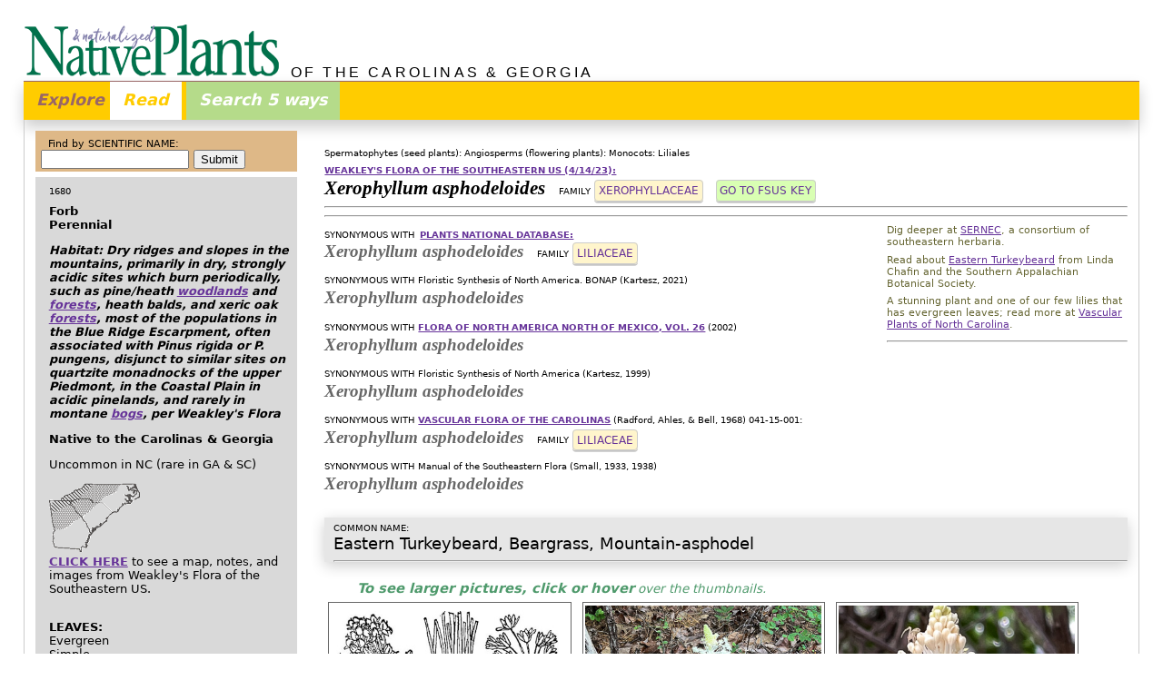

--- FILE ---
content_type: text/html; charset=UTF-8
request_url: http://namethatplant.net/plantdetail.shtml?plant=1680
body_size: 22288
content:
<!doctype html><html lang="en"><!-- InstanceBegin template="/Templates/template_responsive_plantdetail_withoutSERNEClink.dwt" codeOutsideHTMLIsLocked="false" --><head><meta charset="UTF-8"><meta http-equiv="X-UA-Compatible" content="IE=edge"><meta name="viewport" content="width=device-width, initial-scale=1.0"><!-- InstanceBeginEditable name="doctitle" --><title>NameThatPlant.net: Xerophyllum asphodeloides</title><!-- InstanceEndEditable --><link href="/StylesResponsive/reset.css" rel="stylesheet"><link href="/StylesResponsive/page_core.css" rel="stylesheet"><link href="/StylesResponsive/awesomplete.css" rel="stylesheet"> <!--Aug 2018--><link href="/StylesResponsive/responsive_core_bobby1.css" rel="stylesheet"> <!--24 Feb 2025 NOTE revised stylesheet--><link href="/StylesResponsive/responsive_plant_020224.css" rel="stylesheet"><!-- link rel="stylesheet" href="/Stylesheets/jquery.cluetip.css"  copied from mobile/plantdetail.shtml note dated 5 Oct 2018 did not update this because of issue with hover on iOS--><link href="/Stylesheets/jquery.cluetip_100518.css" rel="stylesheet"> <!--copied from plantdetail.shtml note dated 5 Oct 2018--><link href="/wimpy_7/wimpy.buttons/WimpyButton_7780889.css" rel="stylesheet"><!--27 Sep 2016--><style>.verticalAlign_02em {	/* 21 Nov 2016 */	vertical-align: -0.2em;}.cluetip-default,.cluetip-default .cluetip-outer {  background-color: #597B59;  /* a smoky basil green */}.cluetip-default .ui-cluetip-header {  background-color: #597B59;  /* a smoky basil green */  color: #fff; /* white */}	.colorGreen {	color: #4f9a6c; /* #59b300;	*/}		</style><script src="https://ajax.googleapis.com/ajax/libs/jquery/1.12.4/jquery.min.js"></script><script src="/Scripts/awesomplete.js?v=082418"></script><script src="/Scripts/ntp_core.js"></script><script src="/wimpy_7/wimpy.js"></script><!--27 Sep 2016--><!-- script src="/Scripts/jquery.cluetip.js" /script   copied from mobile/plantdetail.shtml note dated 5 Oct 2018 did not update this because of issue with hover on iOS--><script src="/Scripts/jquery.cluetip_100518.js"></script> <!--copied from plantdetail.shtml note dated 5 Oct 2018--><script src="/Scripts/jquery.dimensions_100518.js"></script> <!--5 Oct 2018--><script>$(document).ready(function() {	$('.tipPic').cluetip({		//dropShadow: false,		//leftOffset: -300,		positionBy: 'mouse',   /* 10 Nov 2011 'bottomTop' ; 16 Sept 2018 changed to 'auto' ; 5 Oct 2018 'mouse' */		//fx: {		//	open: 'fadeIn',		//	openSpeed: 100		//},		//clickThrough: true,		//mouseOutClose: true  // I put this it was lingering	});					   }); // end ready</script><!-- InstanceBeginEditable name="head" --><!-- InstanceEndEditable --></head><body>	  <header> <a href="/index.shtml"><img id="headerLogo" src="/Graphics/TitleLogo1.gif" alt="Native and Naturalized Plants"></a><div id="headerText">&nbsp;OF THE CAROLINAS &amp; GEORGIA</div></header><nav> <div id="navbar"> <!-- ============= NAVBAR BEGINS ================ --><div class="dropdown">  	<button class="dropbtn">Explore</button> <!--24 Feb 2025 changed Navigate to Explore!-->  	<div id="navDropdown" class="dropdown-content">    	<a href="/index.shtml">Home</a>    	<a href="/readmefirst.shtml">Read Me First</a>    	<a href="/about.shtml">About This Website</a>    	<a href="/fineprint.shtml">The Fine Print</a>     	<a href="/community.shtml">Plant Communities</a>    	<a href="/gotchas.shtml">Gotcha's</a>    	<a href="/keys.shtml">Teaching Keys</a>   	    	<a href="/articles.shtml">Articles of Interest</a>    	<a href="/credits.shtml">Credits</a>    	<a href="/photographs.shtml">Photographs</a>    	<a href="/voices.shtml">Voices</a>    	<a href="/invasives.shtml">Invasive Species</a>     	<a href="/glossary.shtml">Botanical Terms</a>   	    	<a href="/links.shtml">Links</a>    	<a href="/booklist_wildflowers.shtml">Other Resources</a>       	<a href="/bookdesign.shtml">Book Design</a>    	<a href="/troubleshooting.shtml">Troubleshooting</a>  	</div></div> <div class="tab"> <!-- Tab links -->  	<button class="tablinks tabRead" onclick="openTab(event, 'responsiveMain')" id="defaultOpen">Read</button>	<button class="tablinks tabSearch" onclick="openTab(event, 'Search')">Search 5 ways</button><!--23 Feb 2025 changed x5 to 5 ways; 16 July 2022 added "x5"--></div></div> <!-- ============= NAVBAR ENDS ================ --></nav><main> <!-- ======================================================== Tab content responsiveMAIN --><div id="responsiveMain" class="tabcontent"><div id="responsiveMainPrimaryPlant">  <!-- ============= PRIMARY BEGINS ================ --><!--2 Aug 2022--><div class="responsiveMainPrimaryPlantContent"> <p><span class="smallTypeClade"><!-- 10 Dec 2014 -->		Spermatophytes (seed plants): Angiosperms (flowering plants): Monocots: Liliales<br>																		</span></p>	<!-- 27 Sep 2016 Apparently the changes to DOCTYPE are affecting how the spacing displays, so I added this P-endtag and reduced the above BRs to one each instead of two. Can't see that it helped. --><!--================== WKL BEGINS ==================--><p><span class="smallType">		<A class="bold" HREF="https://ncbg.unc.edu/research/unc-herbarium/floras/" TARGET="_blank">WEAKLEY'S FLORA OF THE SOUTHEASTERN US (4/14/23):</A><BR></span>		<!--1 Feb 2024-->		<span class="nameLatinPreferred"> 			Xerophyllum asphodeloides </span>						&nbsp;	<span class="nameFamily"> 	<span class="smallType">FAMILY</span>	<A HREF="/4DCGI/Query?family=Xerophyllaceae&per=WKL">Xerophyllaceae</a></span>		<!--3 Aug 2022-->			&nbsp;		<span class="linkKey"> 		<a href="https://fsus.ncbg.unc.edu/show-key.php?highlighttaxonid=531#verttarget" target="_blank">		Go to FSUS key</a></span>		<br><hr></P><!--================== WKL ENDS ==================-->	<div id="preferredTop"><!-- ================== PREFFEREDTOP BEGINS ==================2 Feb 2024--><!--SELECT AND DISPLAY ONLY RECORDS WITH NAMELATINPREFERRED TRUE--><hr>				</div><!-- ================== PREFFEREDTOP ENDS ================== -->		<div id="readLink"><!-- ================== READLINK BEGINS ================== --> <!--22 Dec 2018-->	<p>Dig deeper at <A href="http://sernecportal.org/portal/taxa/index.php?taxon=Xerophyllum asphodeloides" target="blank">SERNEC</a>, a consortium of southeastern herbaria.</p>		<p>Read about <a href="/PDFS/Chinquapin_17-1_Spring_2009.pdf">Eastern Turkeybeard</a> from Linda Chafin and the Southern Appalachian Botanical Society.</p>		<p>A stunning plant and one of our few lilies that has evergreen leaves; read more at <a href="https://auth1.dpr.ncparks.gov/flora/species_account.php?id=3550" target="blank">Vascular Plants of North Carolina</a>.</p>	  	<HR>	</div> <!-- ================== READLINK ENDS ================== --><div id="synonymsTop"> <!-- ================== synonymsTOP BEGINS ================== --><!-- ================== PND BEGINS ================== --><P><!--7 Dec 2022 I saw no reason to reformat PND with smallTypeWHO, so I didn't--><span class="smallType">SYNONYMOUS WITH</span>		<span class="smallType">			<A class="bold" HREF="https://plants.sc.egov.usda.gov/plant-profile/XEAS" TARGET="_blank">PLANTS NATIONAL DATABASE:</A>					<br></span>	<!--3 Feb 2024 I made the IF statement two-parted ("&"). If WKL or TITLE_manual are not available, display PND as preferred.-->	    <span class="nameLatin">		Xerophyllum asphodeloides </span>				&nbsp;	<span class="nameFamily"> 	<span class="smallType">FAMILY</span>	<A HREF="/4DCGI/Query?family=Liliaceae&per=PND">Liliaceae</a></span>	</P><!-- ================== PND ENDS ================== --><!-- ==================  ==================  ==================  ================== --><!--18 May 2020-->		<!--7 Dec 2022-->	<P class="smallTypeWHO"><!--7 Dec 2022 reformatted with smallTypeWHO-->		SYNONYMOUS WITH				<!--17 Nov 2025 begin-->			Floristic Synthesis of North America. BONAP (Kartesz, 2021)</p>	<!--17 Nov 2025 end-->			  	<p class="nameLatin">Xerophyllum asphodeloides</p>					<!--7 Dec 2022-->	<P class="smallTypeWHO"><!--7 Dec 2022 reformatted with smallTypeWHO-->		SYNONYMOUS WITH	 <!-- 30 July, 15 Aug 2023 -->	<a href="http://floranorthamerica.org/Xerophyllum_asphodeloides" target="_blank">Flora of North America north of Mexico, vol. 26</a> (2002)</p>	  	<p class="nameLatin">Xerophyllum asphodeloides</p>					<!--7 Dec 2022-->	<P class="smallTypeWHO"><!--7 Dec 2022 reformatted with smallTypeWHO-->		SYNONYMOUS WITH				<!--17 Nov 2025 begin-->			Floristic Synthesis of North America (Kartesz, 1999)</p>	<!--17 Nov 2025 end-->			  	<p class="nameLatin">Xerophyllum asphodeloides</p>			<!-- ==================  ==================  ==================  ================== --><!-- 032812 I added the 4D IF to omit any reference to VFC if VFC="-" --><P class="smallTypeWHO"> <!--7 Dec 2022 reformatted with smallTypeWHO-->SYNONYMOUS WITH	<A HREF="/books_vfc.shtml">VASCULAR FLORA OF THE CAROLINAS</A> (Radford, Ahles, &amp; Bell, 1968) 041-15-001:</p><p><span class="nameLatin">Xerophyllum asphodeloides </span>	<!-- START WIMPY BUTTON --><span data-wimpyButton="/Sounds/SoundsVFC/1680_vfc.mp3" class="WimpyButton_7780889"></span><!--27 Sep 2016-->	<!-- END WIMPY BUTTON -->	 &nbsp;<span class="nameFamily"> <span class="smallType">FAMILY</span><A HREF="/4DCGI/Query?family=Liliaceae&per=VFC">Liliaceae</a></span></p><!-- ==================  ==================  ==================  ================== --> <!-- 18 May 2020 -->	<!--7 Dec 2022-->	<P class="smallTypeWHO"><!--7 Dec 2022 reformatted with smallTypeWHO-->		SYNONYMOUS WITH	 <!-- 29 Jan 2020 -->			<!--17 Nov 2025 begin-->			Manual of the Southeastern Flora (Small, 1933, 1938)</p>	<!--17 Nov 2025 end-->														  	<p class="nameLatin">Xerophyllum asphodeloides</p>			<p>&nbsp;</p></div> <!-- ================== synonymsTOP ENDS ================== --><!-- ==================  ==================  ==================  ================== --><div id="commonName"> <!-- ================== COMMONNAME BEGINS ================== --><p><span class="smallType">COMMON NAME:<br></span><span class="fontSize_110">Eastern Turkeybeard, Beargrass, Mountain-asphodel</span></p><hr></div> <!-- ================== COMMONNAME ENDS ================== --><!-- ==================  ==================  ==================  ================== --> <!-- 19 Nov 2016 added "/desktop"; 18 Aug 2019 moved here from sidebar --><div id="newGallery"> <!-- ================== newGALLERY BEGINS 16 Aug 2018 ================== --><p class="italic fontSize_70 colorGreen">&nbsp; &nbsp; &nbsp; &nbsp; &nbsp;<span class="bold fontSize_110">To see larger pictures, click or hover</span> over the thumbnails.</p> <div class="thumbnail"> <!-- ================== THUMBNAIL BEGINS ================== --><div class="photo"> <!-- ================== PHOTO BEGINS ================== --><A href="javascript:buildPicLink('/Images/ImagesFire/pnd/pnd_xeas_001_lvd.jpg','1680','23654')" class="tipPic" title="" rel="/Images/ImagesFire/pnd/pnd_xeas_001_lvd.jpg"><IMG SRC="/Images/ImagesFire/pnd/pnd_xeas_001_lvd.jpg" BORDER="0" ALT="image of Xerophyllum asphodeloides, Eastern Turkeybeard, Beargrass, Mountain-asphodel"></A></div> <!-- ================== PHOTO ENDS ================== --><p>USDA-NRCS PLANTS Database / Britton, N.L., and A. Brown. 1913&nbsp;&nbsp;&nbsp; pnd_xeas_001_lvd</p><p>&nbsp;&nbsp;&nbsp; &nbsp;&nbsp;&nbsp;&nbsp;</p><p></p><p class="notesPublic"></p></div> <!-- ================== THUMBNAIL ENDS ================== --> <div class="thumbnail"> <!-- ================== THUMBNAIL BEGINS ================== --><div class="photo"> <!-- ================== PHOTO BEGINS ================== --><A href="javascript:buildPicLink('/Images/ImagesFire/bmg/bmg_051522_8002.jpg','1680','36975')" class="tipPic" title="May" rel="/Images/ImagesFire/bmg/bmg_051522_8002.jpg"><IMG SRC="/Images/ImagesFire/bmg/bmg_051522_8002.jpg" BORDER="0" ALT="image of Xerophyllum asphodeloides, Eastern Turkeybeard, Beargrass, Mountain-asphodel"></A></div> <!-- ================== PHOTO ENDS ================== --><p>Betsy George&nbsp;&nbsp;&nbsp; bmg_051522_8002</p><p>May&nbsp;&nbsp;&nbsp; Greenville County&nbsp;&nbsp;&nbsp;&nbsp;SC</p><p>Green Mountain Preserve</p><p class="notesPublic"></p></div> <!-- ================== THUMBNAIL ENDS ================== --> <div class="thumbnail"> <!-- ================== THUMBNAIL BEGINS ================== --><div class="photo"> <!-- ================== PHOTO BEGINS ================== --><A href="javascript:buildPicLink('/Images/ImagesFire/bmg/bmg_051522_8003.jpg','1680','36978')" class="tipPic" title="May" rel="/Images/ImagesFire/bmg/bmg_051522_8003.jpg"><IMG SRC="/Images/ImagesFire/bmg/bmg_051522_8003.jpg" BORDER="0" ALT="image of Xerophyllum asphodeloides, Eastern Turkeybeard, Beargrass, Mountain-asphodel"></A></div> <!-- ================== PHOTO ENDS ================== --><p>Betsy George&nbsp;&nbsp;&nbsp; bmg_051522_8003</p><p>May&nbsp;&nbsp;&nbsp; Greenville County&nbsp;&nbsp;&nbsp;&nbsp;SC</p><p>Green Mountain Preserve</p><p class="notesPublic">The terminal raceme is at first compact but later may grow to 12" long, per <a href="/books_wot.shtml">Wildflowers of Tennessee (Carman, 2005).</a></p></div> <!-- ================== THUMBNAIL ENDS ================== --> <div class="thumbnail"> <!-- ================== THUMBNAIL BEGINS ================== --><div class="photo"> <!-- ================== PHOTO BEGINS ================== --><A href="javascript:buildPicLink('/Images/ImagesFire/jkm07/jkm070519_025.jpg','1680','6924')" class="tipPic" title="May" rel="/Images/ImagesFire/jkm07/jkm070519_025.jpg"><IMG SRC="/Images/ImagesFire/jkm07/jkm070519_025.jpg" BORDER="0" ALT="image of Xerophyllum asphodeloides, Eastern Turkeybeard, Beargrass, Mountain-asphodel"></A></div> <!-- ================== PHOTO ENDS ================== --><p>JK Marlow&nbsp;&nbsp;&nbsp; jkm070519_025</p><p>May&nbsp;&nbsp;&nbsp; Avery County&nbsp;&nbsp;&nbsp;&nbsp;NC</p><p>Blue Ridge Parkway</p><p class="notesPublic"></p></div> <!-- ================== THUMBNAIL ENDS ================== --> <div class="thumbnail"> <!-- ================== THUMBNAIL BEGINS ================== --><div class="photo"> <!-- ================== PHOTO BEGINS ================== --><A href="javascript:buildPicLink('/Images/ImagesFire/jkm22/jkm220525_8024.jpg','1680','37030')" class="tipPic" title="May" rel="/Images/ImagesFire/jkm22/jkm220525_8024.jpg"><IMG SRC="/Images/ImagesFire/jkm22/jkm220525_8024.jpg" BORDER="0" ALT="image of Xerophyllum asphodeloides, Eastern Turkeybeard, Beargrass, Mountain-asphodel"></A></div> <!-- ================== PHOTO ENDS ================== --><p>JK Marlow&nbsp;&nbsp;&nbsp; jkm220525_8024</p><p>May&nbsp;&nbsp;&nbsp; Greenville County&nbsp;&nbsp;&nbsp;&nbsp;SC</p><p>Green Mountain Preserve</p><p class="notesPublic">Leaf blades filiform-linear, keeled, rigid, margins serrulate, apex wiry pointed, densely tufted, per <a href="http://floranorthamerica.org/Xerophyllum_asphodeloides" target="_blank">Flora of North America.</a></p></div> <!-- ================== THUMBNAIL ENDS ================== --> <div class="thumbnail"> <!-- ================== THUMBNAIL BEGINS ================== --><div class="photo"> <!-- ================== PHOTO BEGINS ================== --><A href="javascript:buildPicLink('/Images/ImagesFire/jkm22/jkm220525_8029.jpg','1680','37031')" class="tipPic" title="May" rel="/Images/ImagesFire/jkm22/jkm220525_8029.jpg"><IMG SRC="/Images/ImagesFire/jkm22/jkm220525_8029.jpg" BORDER="0" ALT="image of Xerophyllum asphodeloides, Eastern Turkeybeard, Beargrass, Mountain-asphodel"></A></div> <!-- ================== PHOTO ENDS ================== --><p>JK Marlow&nbsp;&nbsp;&nbsp; jkm220525_8029</p><p>May&nbsp;&nbsp;&nbsp; Greenville County&nbsp;&nbsp;&nbsp;&nbsp;SC</p><p>Green Mountain Preserve</p><p class="notesPublic"></p></div> <!-- ================== THUMBNAIL ENDS ================== --> <div class="thumbnail"> <!-- ================== THUMBNAIL BEGINS ================== --><div class="photo"> <!-- ================== PHOTO BEGINS ================== --><A href="javascript:buildPicLink('/Images/ImagesFire/jkm22/jkm220525_8030.jpg','1680','37032')" class="tipPic" title="May" rel="/Images/ImagesFire/jkm22/jkm220525_8030.jpg"><IMG SRC="/Images/ImagesFire/jkm22/jkm220525_8030.jpg" BORDER="0" ALT="image of Xerophyllum asphodeloides, Eastern Turkeybeard, Beargrass, Mountain-asphodel"></A></div> <!-- ================== PHOTO ENDS ================== --><p>JK Marlow&nbsp;&nbsp;&nbsp; jkm220525_8030</p><p>May&nbsp;&nbsp;&nbsp; Greenville County&nbsp;&nbsp;&nbsp;&nbsp;SC</p><p>Green Mountain Preserve</p><p class="notesPublic">Fruits capsular, 3-lobed, globular to ovoid, per <a href="http://floranorthamerica.org/Xerophyllum_asphodeloides" target="_blank">Flora of North America.</a></p></div> <!-- ================== THUMBNAIL ENDS ================== --> <div class="thumbnail"> <!-- ================== THUMBNAIL BEGINS ================== --><div class="photo"> <!-- ================== PHOTO BEGINS ================== --><A href="javascript:buildPicLink('/Images/ImagesFire/jkm22/jkm220525_8033.jpg','1680','37033')" class="tipPic" title="May" rel="/Images/ImagesFire/jkm22/jkm220525_8033.jpg"><IMG SRC="/Images/ImagesFire/jkm22/jkm220525_8033.jpg" BORDER="0" ALT="image of Xerophyllum asphodeloides, Eastern Turkeybeard, Beargrass, Mountain-asphodel"></A></div> <!-- ================== PHOTO ENDS ================== --><p>JK Marlow&nbsp;&nbsp;&nbsp; jkm220525_8033</p><p>May&nbsp;&nbsp;&nbsp; Greenville County&nbsp;&nbsp;&nbsp;&nbsp;SC</p><p>Green Mountain Preserve</p><p class="notesPublic"></p></div> <!-- ================== THUMBNAIL ENDS ================== --> <div class="thumbnail"> <!-- ================== THUMBNAIL BEGINS ================== --><div class="photo"> <!-- ================== PHOTO BEGINS ================== --><A href="javascript:buildPicLink('/Images/ImagesFire/jkm22/jkm220525_8042.jpg','1680','37034')" class="tipPic" title="May" rel="/Images/ImagesFire/jkm22/jkm220525_8042.jpg"><IMG SRC="/Images/ImagesFire/jkm22/jkm220525_8042.jpg" BORDER="0" ALT="image of Xerophyllum asphodeloides, Eastern Turkeybeard, Beargrass, Mountain-asphodel"></A></div> <!-- ================== PHOTO ENDS ================== --><p>JK Marlow&nbsp;&nbsp;&nbsp; jkm220525_8042</p><p>May&nbsp;&nbsp;&nbsp; Greenville County&nbsp;&nbsp;&nbsp;&nbsp;SC</p><p></p><p class="notesPublic"></p></div> <!-- ================== THUMBNAIL ENDS ================== --> <div class="thumbnail"> <!-- ================== THUMBNAIL BEGINS ================== --><div class="photo"> <!-- ================== PHOTO BEGINS ================== --><A href="javascript:buildPicLink('/Images/ImagesFire/sdw/sdw_052521_turkey.jpg','1680','35851')" class="tipPic" title="May" rel="/Images/ImagesFire/sdw/sdw_052521_turkey.jpg"><IMG SRC="/Images/ImagesFire/sdw/sdw_052521_turkey.jpg" BORDER="0" ALT="image of Xerophyllum asphodeloides, Eastern Turkeybeard, Beargrass, Mountain-asphodel"></A></div> <!-- ================== PHOTO ENDS ================== --><p>Dan Whitten&nbsp;&nbsp;&nbsp; sdw_052521_turkey</p><p>May&nbsp;&nbsp;&nbsp; Greenville County&nbsp;&nbsp;&nbsp;&nbsp;SC</p><p>Ashmore Heritage Preserve</p><p class="notesPublic"></p></div> <!-- ================== THUMBNAIL ENDS ================== --> <div class="thumbnail"> <!-- ================== THUMBNAIL BEGINS ================== --><div class="photo"> <!-- ================== PHOTO BEGINS ================== --><A href="javascript:buildPicLink('/Images/ImagesFire/aej/aej_646.jpg','1680','12812')" class="tipPic" title="June" rel="/Images/ImagesFire/aej/aej_646.jpg"><IMG SRC="/Images/ImagesFire/aej/aej_646.jpg" BORDER="0" ALT="image of Xerophyllum asphodeloides, Eastern Turkeybeard, Beargrass, Mountain-asphodel"></A></div> <!-- ================== PHOTO ENDS ================== --><p>Gene Johnston&nbsp;&nbsp;&nbsp; aej_646</p><p>June&nbsp;&nbsp;&nbsp; Greenville County&nbsp;&nbsp;&nbsp;&nbsp;SC</p><p>Ashmore Heritage Preserve</p><p class="notesPublic"></p></div> <!-- ================== THUMBNAIL ENDS ================== --> <div class="thumbnail"> <!-- ================== THUMBNAIL BEGINS ================== --><div class="photo"> <!-- ================== PHOTO BEGINS ================== --><A href="javascript:buildPicLink('/Images/ImagesFire/jkm15/jkm150606_147.jpg','1680','25488')" class="tipPic" title="June" rel="/Images/ImagesFire/jkm15/jkm150606_147.jpg"><IMG SRC="/Images/ImagesFire/jkm15/jkm150606_147.jpg" BORDER="0" ALT="image of Xerophyllum asphodeloides, Eastern Turkeybeard, Beargrass, Mountain-asphodel"></A></div> <!-- ================== PHOTO ENDS ================== --><p>JK Marlow&nbsp;&nbsp;&nbsp; jkm150606_147</p><p>June&nbsp;&nbsp;&nbsp; Avery County&nbsp;&nbsp;&nbsp;&nbsp;NC</p><p>Blue Ridge Parkway</p><p class="notesPublic"></p></div> <!-- ================== THUMBNAIL ENDS ================== --> <div class="thumbnail"> <!-- ================== THUMBNAIL BEGINS ================== --><div class="photo"> <!-- ================== PHOTO BEGINS ================== --><A href="javascript:buildPicLink('/Images/ImagesFire/jkm15/jkm150606_157.jpg','1680','25490')" class="tipPic" title="June" rel="/Images/ImagesFire/jkm15/jkm150606_157.jpg"><IMG SRC="/Images/ImagesFire/jkm15/jkm150606_157.jpg" BORDER="0" ALT="image of Xerophyllum asphodeloides, Eastern Turkeybeard, Beargrass, Mountain-asphodel"></A></div> <!-- ================== PHOTO ENDS ================== --><p>JK Marlow&nbsp;&nbsp;&nbsp; jkm150606_157</p><p>June&nbsp;&nbsp;&nbsp; Avery County&nbsp;&nbsp;&nbsp;&nbsp;NC</p><p>Blue Ridge Parkway</p><p class="notesPublic"></p></div> <!-- ================== THUMBNAIL ENDS ================== --> <div class="thumbnail"> <!-- ================== THUMBNAIL BEGINS ================== --><div class="photo"> <!-- ================== PHOTO BEGINS ================== --><A href="javascript:buildPicLink('/Images/ImagesFire/jkm15/jkm150606_161.jpg','1680','25491')" class="tipPic" title="June" rel="/Images/ImagesFire/jkm15/jkm150606_161.jpg"><IMG SRC="/Images/ImagesFire/jkm15/jkm150606_161.jpg" BORDER="0" ALT="image of Xerophyllum asphodeloides, Eastern Turkeybeard, Beargrass, Mountain-asphodel"></A></div> <!-- ================== PHOTO ENDS ================== --><p>JK Marlow&nbsp;&nbsp;&nbsp; jkm150606_161</p><p>June&nbsp;&nbsp;&nbsp; Avery County&nbsp;&nbsp;&nbsp;&nbsp;NC</p><p>Blue Ridge Parkway</p><p class="notesPublic">Flowering stem has numerous needle-like leaves to 6" long, reduced upward, per <a href="/books_wot.shtml">Wildflowers of Tennessee (Carman, 2005).</a></p></div> <!-- ================== THUMBNAIL ENDS ================== --> <div class="thumbnail"> <!-- ================== THUMBNAIL BEGINS ================== --><div class="photo"> <!-- ================== PHOTO BEGINS ================== --><A href="javascript:buildPicLink('/Images/ImagesFire/jkm15/jkm150606_165.jpg','1680','25492')" class="tipPic" title="June" rel="/Images/ImagesFire/jkm15/jkm150606_165.jpg"><IMG SRC="/Images/ImagesFire/jkm15/jkm150606_165.jpg" BORDER="0" ALT="image of Xerophyllum asphodeloides, Eastern Turkeybeard, Beargrass, Mountain-asphodel"></A></div> <!-- ================== PHOTO ENDS ================== --><p>JK Marlow&nbsp;&nbsp;&nbsp; jkm150606_165</p><p>June&nbsp;&nbsp;&nbsp; Avery County&nbsp;&nbsp;&nbsp;&nbsp;NC</p><p>Blue Ridge Parkway</p><p class="notesPublic"></p></div> <!-- ================== THUMBNAIL ENDS ================== --> <div class="thumbnail"> <!-- ================== THUMBNAIL BEGINS ================== --><div class="photo"> <!-- ================== PHOTO BEGINS ================== --><A href="javascript:buildPicLink('/Images/ImagesFire/jkm15/jkm150606_167.jpg','1680','25493')" class="tipPic" title="June" rel="/Images/ImagesFire/jkm15/jkm150606_167.jpg"><IMG SRC="/Images/ImagesFire/jkm15/jkm150606_167.jpg" BORDER="0" ALT="image of Xerophyllum asphodeloides, Eastern Turkeybeard, Beargrass, Mountain-asphodel"></A></div> <!-- ================== PHOTO ENDS ================== --><p>JK Marlow&nbsp;&nbsp;&nbsp; jkm150606_167</p><p>June&nbsp;&nbsp;&nbsp; Avery County&nbsp;&nbsp;&nbsp;&nbsp;NC</p><p>Blue Ridge Parkway</p><p class="notesPublic"></p></div> <!-- ================== THUMBNAIL ENDS ================== --> <div class="thumbnail"> <!-- ================== THUMBNAIL BEGINS ================== --><div class="photo"> <!-- ================== PHOTO BEGINS ================== --><A href="javascript:buildPicLink('/Images/ImagesFire/jkm15/jkm150606_170.jpg','1680','25494')" class="tipPic" title="June" rel="/Images/ImagesFire/jkm15/jkm150606_170.jpg"><IMG SRC="/Images/ImagesFire/jkm15/jkm150606_170.jpg" BORDER="0" ALT="image of Xerophyllum asphodeloides, Eastern Turkeybeard, Beargrass, Mountain-asphodel"></A></div> <!-- ================== PHOTO ENDS ================== --><p>JK Marlow&nbsp;&nbsp;&nbsp; jkm150606_170</p><p>June&nbsp;&nbsp;&nbsp; Avery County&nbsp;&nbsp;&nbsp;&nbsp;NC</p><p>Blue Ridge Parkway</p><p class="notesPublic">Once you've seen it you'll always recognize it, even from a distance, per <a href="/books_ncbwh.shtml">North Carolina's Best Wildflower Hikes: the Mountains (Adams, 2004).</a></p></div> <!-- ================== THUMBNAIL ENDS ================== --> <div class="thumbnail"> <!-- ================== THUMBNAIL BEGINS ================== --><div class="photo"> <!-- ================== PHOTO BEGINS ================== --><A href="javascript:buildPicLink('/Images/ImagesFire/jkm15/jkm150606_172.jpg','1680','25495')" class="tipPic" title="June" rel="/Images/ImagesFire/jkm15/jkm150606_172.jpg"><IMG SRC="/Images/ImagesFire/jkm15/jkm150606_172.jpg" BORDER="0" ALT="image of Xerophyllum asphodeloides, Eastern Turkeybeard, Beargrass, Mountain-asphodel"></A></div> <!-- ================== PHOTO ENDS ================== --><p>JK Marlow&nbsp;&nbsp;&nbsp; jkm150606_172</p><p>June&nbsp;&nbsp;&nbsp; Avery County&nbsp;&nbsp;&nbsp;&nbsp;NC</p><p>Blue Ridge Parkway</p><p class="notesPublic">In a raceme, flowers have pedicels and mature from the bottom up, per <a href="/books_pit.shtml">Plant Identification Terminology (Harris & Harris, 1994).</a></p></div> <!-- ================== THUMBNAIL ENDS ================== --> <div class="thumbnail"> <!-- ================== THUMBNAIL BEGINS ================== --><div class="photo"> <!-- ================== PHOTO BEGINS ================== --><A href="javascript:buildPicLink('/Images/ImagesFire/jkm15/jkm150606_182.jpg','1680','25496')" class="tipPic" title="June" rel="/Images/ImagesFire/jkm15/jkm150606_182.jpg"><IMG SRC="/Images/ImagesFire/jkm15/jkm150606_182.jpg" BORDER="0" ALT="image of Xerophyllum asphodeloides, Eastern Turkeybeard, Beargrass, Mountain-asphodel"></A></div> <!-- ================== PHOTO ENDS ================== --><p>JK Marlow&nbsp;&nbsp;&nbsp; jkm150606_182</p><p>June&nbsp;&nbsp;&nbsp; Avery County&nbsp;&nbsp;&nbsp;&nbsp;NC</p><p>Blue Ridge Parkway</p><p class="notesPublic">Arching, persistent, firm, sharp-tipped basal leaves, less than 0.1" wide, per <a href="/books_wot.shtml">Wildflowers of Tennessee (Carman, 2005).</a></p></div> <!-- ================== THUMBNAIL ENDS ================== --> <div class="thumbnail"> <!-- ================== THUMBNAIL BEGINS ================== --><div class="photo"> <!-- ================== PHOTO BEGINS ================== --><A href="javascript:buildPicLink('/Images/ImagesFire/jkm15/jkm150606_184.jpg','1680','25497')" class="tipPic" title="June" rel="/Images/ImagesFire/jkm15/jkm150606_184.jpg"><IMG SRC="/Images/ImagesFire/jkm15/jkm150606_184.jpg" BORDER="0" ALT="image of Xerophyllum asphodeloides, Eastern Turkeybeard, Beargrass, Mountain-asphodel"></A></div> <!-- ================== PHOTO ENDS ================== --><p>JK Marlow&nbsp;&nbsp;&nbsp; jkm150606_184</p><p>June&nbsp;&nbsp;&nbsp; Avery County&nbsp;&nbsp;&nbsp;&nbsp;NC</p><p>Blue Ridge Parkway</p><p class="notesPublic"></p></div> <!-- ================== THUMBNAIL ENDS ================== --> <div class="thumbnail"> <!-- ================== THUMBNAIL BEGINS ================== --><div class="photo"> <!-- ================== PHOTO BEGINS ================== --><A href="javascript:buildPicLink('/Images/ImagesFire/kab/kab_x_asphodeloides_0158.jpg','1680','30106')" class="tipPic" title="June" rel="/Images/ImagesFire/kab/kab_x_asphodeloides_0158.jpg"><IMG SRC="/Images/ImagesFire/kab/kab_x_asphodeloides_0158.jpg" BORDER="0" ALT="image of Xerophyllum asphodeloides, Eastern Turkeybeard, Beargrass, Mountain-asphodel"></A></div> <!-- ================== PHOTO ENDS ================== --><p>Keith Bradley&nbsp;&nbsp;&nbsp; kab_x_asphodeloides_0158</p><p>June&nbsp;&nbsp;&nbsp; Avery County&nbsp;&nbsp;&nbsp;&nbsp;NC</p><p>Blue Ridge Parkway</p><p class="notesPublic">The 6 tepals are spreading, white, oblong-elliptic, without glands or claws, per <a href="/books_wot.shtml">Wildflowers of Tennessee (Carman, 2005).</a></p></div> <!-- ================== THUMBNAIL ENDS ================== --> <div class="thumbnail"> <!-- ================== THUMBNAIL BEGINS ================== --><div class="photo"> <!-- ================== PHOTO BEGINS ================== --><A href="javascript:buildPicLink('/Images/ImagesFire/pdmx/pdmxasphodelioides_gf1.jpg','1680','7405')" class="tipPic" title="Month Unknown" rel="/Images/ImagesFire/pdmx/pdmxasphodelioides_gf1.jpg"><IMG SRC="/Images/ImagesFire/pdmx/pdmxasphodelioides_gf1.jpg" BORDER="0" ALT="image of Xerophyllum asphodeloides, Eastern Turkeybeard, Beargrass, Mountain-asphodel"></A></div> <!-- ================== PHOTO ENDS ================== --><p>Patrick D. McMillan&nbsp;&nbsp;&nbsp; pdmxasphodelioides_gf1</p><p>Month Unknown&nbsp;&nbsp;&nbsp; Avery County&nbsp;&nbsp;&nbsp;&nbsp;NC</p><p>Grandfather Mountain</p><p class="notesPublic"></p></div> <!-- ================== THUMBNAIL ENDS ================== --> <div class="thumbnail"> <!-- ================== THUMBNAIL BEGINS ================== --><div class="photo"> <!-- ================== PHOTO BEGINS ================== --><A href="javascript:buildPicLink('/Images/ImagesFire/tps/tps_xasphodeloides.jpg','1680','14431')" class="tipPic" title="Month Unknown" rel="/Images/ImagesFire/tps/tps_xasphodeloides.jpg"><IMG SRC="/Images/ImagesFire/tps/tps_xasphodeloides.jpg" BORDER="0" ALT="image of Xerophyllum asphodeloides, Eastern Turkeybeard, Beargrass, Mountain-asphodel"></A></div> <!-- ================== PHOTO ENDS ================== --><p>Tim Spira&nbsp;&nbsp;&nbsp; tps_xasphodeloides</p><p>Month Unknown&nbsp;&nbsp;&nbsp; &nbsp;&nbsp;&nbsp;&nbsp;</p><p></p><p class="notesPublic">Flowers ripen upward forming a teardrop-shaped cluster w a nipple-like top, per <a href="/books_wotsa.shtml">Wildflowers of Tennessee, the Ohio Valley, and the Southern Appalachians (Horn, Cathcart, Hemmerly, & Duhl, 2005).</a></p></div> <!-- ================== THUMBNAIL ENDS ================== --><p>&nbsp;</p></div> <!-- ================== newGALLERY ENDS ================== --><div id="plantNamesBottom"> <!-- ================== plantNamesBOTTOM BEGINS ================== --><!-- ================== PREFERREDBOTTOM BEGINS ==================2 Feb 2024-->		<p>&nbsp;</p>		<!-- ================== PREFERREDBOTTOM ENDS ================== -->		<p><span class="smallType">		<A class="bold" HREF="https://ncbg.unc.edu/research/unc-herbarium/floras/" TARGET="_blank">WEAKLEY'S FLORA OF THE SOUTHEASTERN US (4/14/23):</A><BR></span>		<!--1 Feb 2024-->		<span class="nameLatinPreferred"> 			Xerophyllum asphodeloides </span>						&nbsp;	<span class="nameFamily"> 	<span class="smallType">FAMILY</span>	<A HREF="/4DCGI/Query?family=Xerophyllaceae&per=WKL">Xerophyllaceae</a></span>	<br></P>		<!-- ================== PND BEGINS ================== --><P><span class="smallTypeBlock">SYNONYMOUS WITH			<A class="bold" HREF="https://plants.sc.egov.usda.gov/plant-profile/XEAS" TARGET="_blank">PLANTS NATIONAL DATABASE:</A>					<br></span>	<!--3 Feb 2024 I made the IF statement two-parted ("&"). If WKL or TITLE_manual are not available, display PND as preferred.-->	    <span class="nameLatin">			Xerophyllum asphodeloides </span>		&nbsp;	<span class="nameFamily"> 	<span class="smallType">FAMILY</span>	<A HREF="/4DCGI/Query?family=Liliaceae&per=PND">Liliaceae</a></span>	</P>	<!-- ================== PND ENDS ================== --><!-- ==================  ==================  ==================  ================== --> <!-- 18 May 2020 -->	<P><span class="smallTypeBlock">	SYNONYMOUS WITH	 <!--15 Aug 2023 -->	Floristic Synthesis of North America. BONAP (Kartesz, 2021)<br>	</span>		<span class="nameLatin">Xerophyllum asphodeloides</span>	</P>		<P><span class="smallTypeBlock">	SYNONYMOUS WITH		<a class="bold uppercase" href="http://floranorthamerica.org/Xerophyllum_asphodeloides" target="_blank">Flora of North America north of Mexico, vol. 26</a><br></span>		<span class="nameLatin">Xerophyllum asphodeloides</span>	</P>		<P><span class="smallTypeBlock">	SYNONYMOUS WITH	 <!--15 Aug 2023 -->	Floristic Synthesis of North America (Kartesz, 1999)<br>	</span>		<span class="nameLatin">Xerophyllum asphodeloides</span>	</P>	<!-- ==================  ==================  ==================  ================== --><!-- 032812 I added the 4DIF to omit any reference to VFC if VFC="-" --><P> <span class="smallTypeBlock">SYNONYMOUS WITH	<A class="bold" HREF="/books_vfc.shtml">VASCULAR FLORA OF THE CAROLINAS</A> (Radford, Ahles, &amp; Bell, 1968) 041-15-001:<br></span><span class="nameLatin">Xerophyllum asphodeloides </span>	<!-- START WIMPY BUTTON --><span data-wimpyButton="/Sounds/SoundsVFC/1680_vfc.mp3" class="WimpyButton_7780889"></span><!--27 Sep 2016-->	<!-- END WIMPY BUTTON -->	 &nbsp;<span class="nameFamily"> <span class="smallType">FAMILY</span><A HREF="/4DCGI/Query?family=Liliaceae&per=VFC">Liliaceae</a></span></p><!-- ==================  ==================  ==================  ================== --> <!-- 18 May 2020 -->	<P><span class="smallTypeBlock">SYNONYMOUS WITH	 <!-- 29 Jan 2020 -->Manual of the Southeastern Flora (Small, 1933, 1938)<br></span>	  	<span class="nameLatin">Xerophyllum asphodeloides</span>	</P>	<p>&nbsp;</p></div> <!-- ================== plantNamesBOTTOM ENDS ================== --></div>  <!-- ================== responsiveMainPrimaryPlantContent ENDS ===================== --></div>  <!-- ================== responsiveMainPrimaryPlant ENDS ===================== -->		<!-- ==================  ==================  ==================  ================== --><!-- ==================  ==================  ==================  ================== --><div id="responsiveMainSidebarPlant"> <!-- ========= responsiveMainSidebarPlant BEGINS ============ --><div id="formSidebarNameTop"> <!-- ========= formSidebarNameTop BEGINS ============ --><form name="Form_SidebarNameTop" method="post" action="/4DCGI/QueryByGenusSpecies_limits" autocomplete="off">      <p>Find by SCIENTIFIC NAME:</p><!-- 16 July 2022 changed "Search" to "Find" -->    <input type="hidden" name="dw_select_query" value="by scientific name">    <input type="hidden" name="dw_sort" value="by VFC index">    <input id="sidebarGenusSpeciesTop" type="text" name="dw_genusspecies" list=",,#Penstemon,×Crataemespilus,×Hesperotropsis,Abdra,Abelia,Abelmoschus,Abies,Abutilon,Acacia,Acalypha,Acanthoxanthium,Acer,Acerates,Acetosa,Acetosella,Achillea,Achyranthes,Acmella,Acmispon,Acnida,Aconitum,Aconogonon,Acorus,Acroptilon,Actaea,Actinidia,Actinomeris,Actinospermum,Acuan,Adenoplea,Adiantum,Adicea,Adlumia,Aegopodium,Aesculus,Afzelia,Agalinis,Agarista,Agastache,Agave,Ageratina,Ageratum,Agrimonia,Agropyron,Agrostemma,Agrostis,Ailanthus,Aira,Ajuga,Akebia,Albizia,Albizzia,Alcea,Alchemilla,Aldrovanda,Aletris,Aleurites,Alisma,Alliaria,Allionia,Allium,Alnus,Alopecurus,Alsine,Alternanthera,Althaea,Alysicarpus,Amaranthus,Amarolea,Amauropelta,Ambrina,Ambrosia,Amelanchier,Amianthium,Ammannia,Amorpha,Ampelamus,Ampelaster,Ampelopsis,Ampelothamnus,Amphianthus,Amphicarpa,Amphicarpaea,Amphicarpon,Amphicarpum,Amphiglottis,Amphistelma,Amsonia,Amygdalus,Anacampseros,Anacharis,Anacis,Anagallis,Anantherix,Anaphalis,Anatherum,Anchistea,Anchusa,Andersonglossum,Androcera,Andromeda,Andropogon,Aneilema,Anemonastrum,Anemone,Anemonella,Anemonidium,Angelica,Anisocampium,Anisostichus,Antennaria,Antenoron,Anthemis,Anthopogon,Anthoxanthum,Anthriscus,Anticlea,Antigonon,Anychia,Anychiastrum,Aphanes,Aphyllon,Apios,Apium,Aplectrum,Apocynum,Aquilegia,Arabidopsis,Arabis,Arachis,Aralia,Aranella,Archangelica,Arctium,Arctostaphylos,Ardisia,Arenaria,Arethusa,Argemone,Argentacer,Arisaema,Aristida,Aristolochia,Arnica,Arnoglossum,Aronia,Arsenococcus,Artemisia,Arthraxon,Arum,Aruncus,Arundinaria,Arundo,Asarum,Asclepias,Asclepiodora,Ascyrum,Asemeia,Asimina,Asparagus,Asplenium,Aspris,Aster,Astilbe,Astragalus,Astranthium,Astrolepis,Atamosco,Athyrium,Atocion,Atragene,Atriplex,Aucuba,Aureolaria,Avena,Avenella,Axonopus,Azalea,Azolla,Baccharis,Bacopa,Balduina,Balsamita,Bambusa,Baptisia,Barbarea,Bartonia,Batis,Batodendron,Batschia,Befaria,Bejaria,Belamcanda,Bellis,Benthamidia,Benzoin,Berberis,Berchemia,Berlandiera,Betula,Bicuculla,Bidens,Bigelowia,Bignonia,Bilderdykia,Biltia,Biota,Biovularia,Bischofia,Biventraria,Bivonea,Bladhia,Blephariglottis,Blephilia,Boechera,Boehmeria,Boerhaavia,Boerhavia,Bolboschoenus,Boltonia,Bommeria,Bonamia,Borodinia,Borreria,Borrichia,Botrychium,Botrypus,Bouteloua,Bowlesia,Boykinia,Brachiaria,Brachychaeta,Brachyelytrum,Bradburia,Bradburya,Brasenia,Brassica,Breweria,Brickellia,Briza,Bromus,Broussonetia,Bruneria,Brunnichia,Bryodesma,Buchnera,Buckleya,Buddleja,Buglossoides,Bulbostylis,Bumelia,Bupleurum,Burmannia,Bursa,Butia,Buxella,Buxus,Cabomba,Cacalia,Caesalpinia,Cakile,Caladium,Calamagrostis,Calamintha,Callicarpa,Callirhoe,Callisia,Callitriche,Callitropsis,Calopogon,Caltha,Calycanthus,Calycocarpum,Calyptocarpus,Calystegia,Camassia,Camellia,Campanula,Campanulastrum,Campe,Camphora,Campsis,Camptosorus,Campulosus,Canna,Cannabis,Cantinoa,Capnoides,Capriola,Capsella,Caragana,Carara,Cardamine,Cardiospermum,Carduus,Carex,Carphephorus,Carpinus,Cartrema,Carya,Cassandra,Cassia,Cassytha,Castalia,Castanea,Castilleja,Casuarina,Catalpa,Catharanthus,Cathartolinum,Caulophyllum,Causonis,Cayaponia,Cayratia,Ceanothus,Cedrus,Celastrus,Celtis,Cenchrus,Centaurea,Centella,Centrosema,Centunculus,Cephalanthus,Cerastium,Cerasus,Ceratiola,Cercis,Cerothamnus,Chaenomeles,Chaenorhinum,Chaenorrhinum,Chaerophyllum,Chaetochloa,Chamaecrista,Chamaecyparis,Chamaedaphne,Chamaelirium,Chamaenerion,Chamaepericlymenum,Chamaesyce,Chamerion,Chaptalia,Chasmanthium,Cheilanthes,Cheirinia,Chelidonium,Chelone,Chenopodium,Chimaphila,Chimonanthus,Chiogenes,Chionanthus,Chloris,Chondrophora,Christella,Chrosperma,Chrysanthemum,Chrysobalanus,Chrysogonum,Chrysoma,Chrysopogon,Chrysopsis,Chrysosplenium,Chthamalia,Cichorium,Ciclospermum,Cicuta,Cimicifuga,Cinna,Cinnamomum,Circaea,Cirsium,Cissus,Citrullus,Citrus,Cladium,Cladrastis,Claytonia,Claytosmunda,Cleistes,Cleistesiopsis,Clematis,Cleome,Clerodendrum,Clethra,Cliftonia,Clinopodium,Clintonia,Clitoria,Cnicus,Cnidoscolus,Cocculus,Cochranea,Cocos,Coeloglossum,Coelorachis,Coincya,Coleataenia,Coleosanthus,Collinsia,Collinsonia,Colocasia,Comandra,Commelina,Comptonia,Conium,Conoclinium,Conopholis,Conradina,Consolida,Convallaria,Convolvulus,Conyza,Coptis,Corallorhiza,Corallorrhiza,Corculum,Coreopsis,Coriflora,Cornus,Coronilla,Coronopus,Cortaderia,Corydalis,Corylus,Coryphopteris,Cotinus,Cotoneaster,Cracca,Crassocephalum,Crataegus,Crepidomanes,Crepis,Crinum,Cristella,Crocanthemum,Crookea,Croomia,Croptilon,Crossopetalum,Crotalaria,Croton,Crotonopsis,Cruciata,Cryptotaenia,Ctenium,Cubelium,Cucumis,Cucurbita,Cudrania,Cunila,Cunninghamia,Cuphea,Cupressus,Cuscuta,Cuthbertia,Cyanococcus,Cyanus,Cycas,Cyclodon,Cyclosorus,Cyclospermum,Cymophyllus,Cynanchum,Cynoctonum,Cynodon,Cynoglossum,Cynoxylon,Cynthia,Cyperus,Cypripedium,Cyrilla,Cyrtomium,Cystopteris,Cytisus,Dactylis,Dactyloctenium,Dactylorhiza,Dalea,Dalibarda,Danthonia,Dasistoma,Dasystephana,Dasystoma,Datura,Daubentonia,Daucus,Decachaena,Decemium,Decodon,Decumaria,Delopyrum,Delphinium,Dendrolycopodium,Dendropogon,Dennstaedtia,Dentaria,Deparia,Deringa,Deschampsia,Descurainia,Desmanthus,Desmodium,Desmothamnus,Deutzia,Diamorpha,Dianthera,Dianthus,Diapedium,Diaphoranthema,Dicentra,Dicerandra,Dichanthelium,Dichondra,Dichromena,Dicliptera,Didiplis,Didymoglossum,Diervilla,Digitalis,Digitaria,Dinebra,Dioclea,Diodella,Diodia,Dionaea,Dioscorea,Diospyros,Diphasiastrum,Diphylleia,Diplaziopsis,Diplazium,Diplostachyum,Dipsacus,Dirca,Disakisperma,Disporum,Ditremexa,Ditrysinia,Dodecatheon,Doellingeria,Dolichandra,Dondia,Draba,Dracocephalum,Drosera,Drymaria,Dryopteris,Duchesnea,Dulichium,Dyschoriste,Dysphania,Eatonia,Echinacea,Echinochloa,Echinocystis,Echinodorus,Echium,Eclipta,Edgeworthia,Edisonia,Edrastima,Egeria,Eichhornia,Elaeagnus,Elaeodendron,Eleocharis,Elephantopus,Eleusine,Elliottia,Elodea,Elymus,Elytraria,Elytrigia,Emblica,Emelista,Emex,Emilia,Endodeca,Endorima,Endymion,Enemion,Epibaterium,Epidendrum,Epifagus,Epigaea,Epilobium,Equisetum,Eragrostis,Eranthis,Erechtites,Eremochloa,Erianthus,Erica,Erigenia,Erigeron,Eriocaulon,Eriochloa,Eriogonum,Eriophorum,Erodium,Eruca,Erucastrum,Eryngium,Erysimum,Erythrina,Erythronium,Eubotrys,Euchlaena,Eulalia,Eulophia,Euonymus,Eupatoriadelphus,Eupatorium,Euphorbia,Eurybia,Eustachys,Euthamia,Eutrochium,Exochorda,Facelis,Fagopyrum,Fagus,Falcata,Fallopia,Fatoua,Fatsia,Festuca,Ficaria,Ficus,Filipendula,Fimbristylis,Firmiana,Fissipes,Flaveria,Fleischmannia,Foeniculum,Forestiera,Forsythia,Fothergilla,Fragaria,Frangula,Franklinia,Frasera,Fraxinus,Froelichia,Fuirena,Fumaria,Funastrum,Gaillardia,Galactia,Galanthus,Galarhoeus,Galax,Gale,Galearis,Galega,Galeorchis,Galinsoga,Galium,Galypola,Gamochaeta,Gaultheria,Gaura,Gaylussacia,Gelsemium,Gentiana,Gentianella,Gentianopsis,Geobalanus,Geocarpon,Geranium,Gerardia,Geum,Gilia,Gillenia,Ginkgo,Gladiolus,Glandularia,Glaucium,Glechoma,Glecoma,Gleditsia,Globifera,Glossostigma,Glottidium,Glyceria,Glycine,Gnaphalium,Gonolobus,Goodyera,Gordonia,Gossypium,Gratiola,Greeneochloa,Grossularia,Guilandina,Gymnadeniopsis,Gymnocladus,Gymnopogon,Gypsophila,Gyrotheca,Habenaria,Hackelia,Halesia,Hamamelis,Haplopappus,Harperella,Hartmannia,Hasteola,Hedeoma,Hedera,Hedyotis,Helanthium,Helenium,Helianthemum,Helianthus,Heliopsis,Heliotropium,Helleborus,Helonias,Hemerocallis,Hemicarpha,Hemionitis,Hepatica,Heptapleurum,Heracleum,Herpestis,Herpothamnus,Hesperis,Hesperocyparis,Heteranthera,Heterotheca,Heuchera,Hexalectris,Hexasepalum,Hexastylis,Hibiscus,Hicora,Hicoria,Hieracium,Holcus,Holosteum,Homalocenchrus,Homalosorus,Hordeum,Hosta,Hottonia,Houstonia,Houttuynia,Hudsonia,Hugeria,Humulus,Huperzia,Hyacinthoides,Hybanthus,Hydatica,Hydrangea,Hydrastis,Hydrilla,Hydrocharis,Hydrocleys,Hydrocotyle,Hydrolea,Hydrophyllum,Hydrotrida,Hygrophila,Hylodesmum,Hylotelephium,Hymenocallis,Hymenopappus,Hymenophyllum,Hypericum,Hypochaeris,Hypochoeris,Hypolepis,Hypopitys,Hypoxis,Hyptis,Hystrix,Ibidium,Ilex,Illicium,Ilysanthes,Impatiens,Imperata,Indigofera,Inula,Iodanthus,Ionactis,Ionoxalis,Ipheion,Ipomoea,Ipomopsis,Iris,Isanthus,Isnardia,Isoetes,Isolepis,Isopappus,Isopyrum,Isotrema,Isotria,Itea,Iva,Jacobaea,Jacquemontia,Jamesianthus,Jasminum,Jeffersonia,Juglans,Juncoides,Juncus,Juniperus,Jussiaea,Justicia,Kali,Kallstroemia,Kalmia,Kalmiella,Kalopanax,Kerria,Kneiffia,Koellia,Koelreuteria,Koenigia,Kosteletskya,Kosteletzkya,Krameria,Kraunhia,Krigia,Kuhnia,Kuhnistera,Kummerowia,Kyllinga,Lachnanthes,Lachnocaulon,Lacinaria,Laciniaria,Lackeya,Lactuca,Lagarosiphon,Lagerstroemia,Lamium,Landoltia,Lantana,Lapithea,Laportea,Lappula,Lapsana,Larix,Lasiococcus,Lathyrus,Laurocerasus,Lavauxia,Leavenworthia,Lechea,Lecticula,Leersia,Leiophyllum,Leitneria,Lemna,Leontodon,Leonurus,Lepidium,Leptamnium,Leptilon,Leptochloa,Leptoglottis,Lespedeza,Leucaena,Leucanthemum,Leucocasia,Leucojum,Leucothoe,Leuzea,Liatris,Licania,Ligusticum,Ligustrum,Lilaeopsis,Lilium,Limnobium,Limnophila,Limodorum,Limonium,Linaria,Lindera,Lindernia,Linum,Liparis,Lipocarpha,Lippia,Liquidambar,Liriodendron,Liriope,Listera,Lithospermum,Litsea,Lobelia,Lobularia,Lolium,Lonicera,Lophiola,Lorinseria,Lotus,Ludwigia,Ludwigiantha,Lunaria,Lupinus,Luzula,Lychnis,Lycium,Lycopodiella,Lycopodioides,Lycopodium,Lycopsis,Lycopus,Lycoris,Lygodesmia,Lygodium,Lyonia,Lysias,Lysimachia,Lythrum,Macbridea,Macfadyena,Maclura,Macroptilium,Macrothelypteris,Magnolia,Mahonia,Maianthemum,Malachodendron,Malaxis,Malus,Malva,Malvaviscus,Manfreda,Manisuris,Mappia,Marginaria,Mariana,Marilaunidium,Mariscus,Marshallia,Marsilea,Martiusia,Maruta,Matelea,Matricaria,Mayaca,Mazus,Mecardonia,Medeola,Medicago,Meehania,Megathyrsus,Meibomia,Melaleuca,Melampyrum,Melanthera,Melanthium,Melia,Melica,Melilotus,Melinis,Melissa,Melochia,Melothria,Menispermum,Mentha,Menyanthes,Menziesia,Merione,Mertensia,Mesadenia,Mespilus,Micheliella,Micrampelis,Micranthemum,Micranthes,Microstegium,Microthlaspi,Mikania,Mimosa,Mimulus,Minuartia,Mirabilis,Miscanthus,Mitchella,Mitella,Mitracarpus,Mitreola,Mnesithea,Modiola,Moeroris,Moldavica,Mollugo,Momordica,Monarda,Monochoria,Mononeuria,Monotropa,Monotropsis,Montia,Morella,Morus,Mosla,Muhlenbergia,Mulgedium,Mummenhoffia,Murdannia,Muricauda,Muscadinia,Muscari,Myosotis,Myosoton,Myosurus,Myrica,Myriophyllum,Myriopteris,Nabalus,Naias,Najas,Nama,Nandina,Nanopanax,Narcissus,Nassella,Nasturtium,Negundo,Nekemias,Nelumbo,Nemexia,Nemopanthus,Nemophila,Neocleome,Neopieris,Neottia,Nepeta,Nephroia,Nephrolepis,Nerium,Nestronia,Neubeckia,Neviusia,Nicandra,Nintooa,Noccaea,Nolina,Norta,Notholaena,Notholcus,Nothoscordum,Nuphar,Nuttallanthus,Nymphaea,Nymphoides,Nyssa,Oakesiella,Obolaria,Oceanorus,Oclemena,Odontostephana,Oenanthe,Oenothera,Oldenlandia,Oligoneuron,Onoclea,Onosmodium,Ophioglossum,Ophiopogon,Ophrys,Oplismenus,Opulaster,Opuntia,Orbexilum,Orchis,Origanum,Ornithogalum,Orobanche,Orontium,Orthochilus,Orthodon,Orthosia,Oryza,Oshuna,Osmanthus,Osmorhiza,Osmorrhiza,Osmunda,Osmundastrum,Osmundopteris,Ostrya,Ottelia,Oxalis,Oxybaphus,Oxycaryum,Oxycoccus,Oxydendrum,Oxypolis,Oxytria,Pachistima,Pachysandra,Pachystima,Packera,Padus,Paederia,Paepalanthus,Palhinhaea,Palustricodon,Panax,Panicularia,Panicum,Papaver,Papyrius,Parapholis,Parathelypteris,Parietaria,Parkinsonia,Parnassia,Parogonum,Paronychia,Parsonsia,Parthenium,Parthenocissus,Paspalidium,Paspalum,Passiflora,Pastinaca,Pattalias,Paulownia,Paxistima,Pectis,Pedicularis,Pediomelum,Pelazoneuron,Pellaea,Peltandra,Peniophyllum,Pennisetum,Penstemon,Pentalinon,Penthorum,Peperomia,Peplis,Pepo,Peramium,Perilla,Periploca,Persea,Persicaria,Perularia,Petalostemon,Petalostemum,Petunia,Phacelia,Phaeiris,Phaethusa,Phalaris,Phanopyrum,Pharbitis,Phaseolus,Phegopteris,Phelipanche,Phellodendron,Phemeranthus,Philadelphus,Philotria,Philydrum,Phlebodium,Phleum,Phlox,Phoebanthus,Pholiurus,Phoradendron,Photinia,Phragmites,Phryma,Phyla,Phyllanthus,Phyllostachys,Physalis,Physalodes,Physocarpus,Physostegia,Phytolacca,Piaropus,Picea,Picris,Pieris,Pilea,Piloblephis,Pilosella,Pilostaxis,Pimpinella,Pinckneya,Pinellia,Pinguicula,Pinus,Piptochaetium,Piriqueta,Pistia,Pittosporum,Pityopsis,Pityothamnus,Planera,Planodes,Plantago,Platanthera,Platanus,Platycladus,Pleea,Pleopeltis,Pleuropterus,Pluchea,Poa,Podophyllum,Podostemon,Podostemum,Podostigma,Pogonia,Poinsettia,Polemonium,Polycodium,Polygala,Polygaloides,Polygonatum,Polygonella,Polygonum,Polymnia,Polypodium,Polypogon,Polypremum,Polystichum,Poncirus,Pontederia,Ponthieva,Populus,Porteranthus,Portulaca,Potamogeton,Potentilla,Poterium,Pourthiaea,Prenanthes,Primula,Prosartes,Proserpinaca,Prunella,Prunus,Pseudognaphalium,Pseudolycopodiella,Pseudolysimachion,Pseudosasa,Psoralea,Ptelea,Pteridium,Pteris,Pterocaulon,Pteroglossaspis,Ptilimnium,Pueraria,Pycnanthemum,Pycnodoria,Pycnothymus,Pylostachya,Pyracantha,Pyrola,Pyrrhopappus,Pyrularia,Pyrus,Pyxidanthera,Quamasia,Quamoclit,Quercus,Radicula,Raimannia,Ramium,Ranunculus,Raphanus,Ratibida,Rehsonia,Reynoutria,Rhacoma,Rhamnus,Rhamphospermum,Rhaphis,Rhapidophyllum,Rhaponticum,Rhexia,Rhizophora,Rhodiola,Rhododendron,Rhodotypos,Rhus,Rhynchelytrum,Rhynchosia,Rhynchospora,Rhytidomene,Ribes,Richardia,Ricinus,Ridan,Riedlea,Robinia,Rorippa,Rosa,Rosmarinus,Rotala,Rottboellia,Rubacer,Rubus,Rudbeckia,Ruellia,Rufacer,Rugelia,Rumex,Ruscus,Rynchospora,Sabal,Sabatia,Sabbatia,Sabina,Sabulina,Saccharodendron,Saccharum,Sacciolepis,Sageretia,Sagina,Sagittaria,Salicornia,Salix,Salsola,Salvia,Salvinia,Sambucus,Samolus,Sanguinaria,Sanguisorba,Sanicula,Sapindus,Sapium,Saponaria,Sarcocornia,Sarothra,Sarracenia,Sasa,Sassafras,Satureja,Saururus,Saxifraga,Sceptridium,Schedonorus,Schefflera,Schinus,Schisandra,Schizachyrium,Schizandra,Schmaltzia,Schoenocaulon,Schoenolirion,Schoenoplectiella,Schoenoplectus,Schrankia,Schwalbea,Scilla,Scirpus,Scleranthus,Scleria,Sclerolepis,Scrophularia,Scutellaria,Sebastiana,Sebastiania,Secale,Securigera,Sedum,Selaginella,Senecio,Senega,Senna,Serenoa,Sericocarpus,Serinia,Sesban,Sesbania,Sesuvium,Setaria,Setiscapella,Seutera,Seymeria,Sherardia,Sherwoodia,Shortia,Sibara,Sibbaldia,Sibbaldiopsis,Sicyos,Sida,Sideroxylon,Sieruela,Sieversia,Silene,Silphidium,Silphium,Silybum,Sisymbrium,Sisyrinchium,Sitilias,Sitobolium,Sium,Smallanthus,Smilacina,Smilax,Solanum,Solidago,Sonchus,Sophia,Sophora,Sophronanthe,Sorbus,Sorengia,Sorghastrum,Sorghum,Sorgum,Sparganium,Spartina,Spathyema,Specularia,Spermacoce,Sphagneticola,Sphenopholis,Spigelia,Spilanthes,Spinulum,Spiraea,Spiranthes,Spirodela,splenium,Sporobolus,Stachys,Staphylea,Steironema,Stellaria,Stenanthium,Stenaria,Stenophyllus,Stewartia,Stillingia,Stipa,Stipulicida,Stokesia,Stomoisia,Streptopus,Striga,Strobus,Strophocaulos,Strophostyles,Stuartia,Stylisma,Stylodon,Stylophorum,Stylosanthes,Stylypus,Styphnolobium,Styrax,Suaeda,Svida,Swertia,Swida,Symphoricarpos,Symphyotrichum,Symphytum,Symplocarpus,Symplocos,Synandra,Syndesmon,Syngonanthus,Synosma,Syntherisma,Syringa,Taenidia,Tagetes,Talinum,Tamala,Tamarix,Tanacetum,Taraxacum,Tarenaya,Taxodium,Taxus,Teesdalia,Tephrosia,Tetragonotheca,Teucrium,Thalesia,Thalia,Thalictrum,Thaspium,Thea,Thelypteris,Thermopsis,Therophon,Thlaspi,Thuja,Thyella,Thyrsanthella,Thysanella,Tiarella,Tiaridium,Tiedemannia,Tilia,Tillandsia,Tipularia,Tithonia,Tithymalopsis,Tithymalus,Tium,Tofieldia,Torilis,Torreya,Tortipes,Tovara,Toxicodendron,Toxylon,Tracaulon,Trachelospermum,Tracyanthus,Tradescantia,Tragia,Tragiola,Tragopogon,Trapa,Trautvetteria,Trepocarpus,Triadenum,Triadica,Triantha,Tribulus,Tricholaena,Trichomanes,Trichophorum,Trichostema,Triclisperma,Tricyrtis,Tridens,Trientalis,Trifolium,Trilisa,Trillidium,Trillium,Triodanis,Triodia,Trionum,Triorchos,Triosteum,Triphora,Tripidium,Triplasis,Tripleurospermum,Tripsacum,Trisetum,Tristagma,Triticum,Tsuga,Tubiflora,Tulipastrum,Tumion,Turritis,Tussilago,Typha,Ulmus,Unifolium,Uniola,Urechites,Urochloa,Urtica,Urticastrum,Utricularia,Uvularia,Vaccinium,Vachellia,Vagnera,Valerianella,Validallium,Vallisneria,Vandenboschia,Veratrum,Verbascum,Verbena,Verbesina,Vernicia,Vernonia,Veronica,Veronicastrum,Vesiculina,Viburnum,Vicia,Viguiera,Vinca,Vincetoxicum,Viola,Viorna,Virgulus,Vitex,Vitis,Vittaria,Vulpia,Wahlenbergia,Waldsteinia,Wallia,Waltheria,Warea,Wedelia,Wisteria,Wolffia,Wolffiella,Woodsia,Woodwardia,Xanthium,Xanthorhiza,Xanthorrhiza,Xanthosma,Xanthosoma,Xanthoxalis,Xanthoxylum,Xeniatrum,Xerophyllum,Ximenia,Xolisma,Xylosteon,Xyris,Yeatesia,Youngia,Yucca,Zamia,Zanthoxylum,Zea,Zelkova,Zenobia,Zephyranthes,Zigadenus,Zinnia,Zizania,Zizaniopsis,Zizia,Ziziphus,Zizyphus,Zornia,Zosterella,Zygadenus," maxlength="80" size="80" style="width: 155px"  autocomplete="off">     <input type="submit" name="Submit" value="Submit">    <!-- added this 29 Sept 2012 because of problem with iOS Safari back button on gallery_photographer page --></form></div> <!-- ========= formSidebarName ENDS ============ --><div class="responsiveMainSidebarPlantContent"> <!-- ========= responsiveMainSidebarPlantContent BEGINS ============ --> <p class="smallType">1680</p><p class="bold">	Forb<br>	Perennial<BR>	</p><!--4 Aug 2022-->	<p class="bold italic fontSize_80">Habitat: Dry ridges and slopes in the mountains, primarily in dry, strongly acidic sites which burn periodically, such as pine/heath <A HREF="http://www.dcr.virginia.gov/natural_heritage/natural_communities/ncglossary.shtml#w" target="blank">woodlands</A> and <A HREF="http://www.dcr.virginia.gov/natural_heritage/natural_communities/ncglossary.shtml#f" target="blank">forests</A>, heath balds, and xeric oak <A HREF="http://www.dcr.virginia.gov/natural_heritage/natural_communities/ncglossary.shtml#f" target="blank">forests</A>, most of the populations in the Blue Ridge Escarpment, often associated with <i>Pinus rigida</i> or <i>P. pungens</i>, disjunct to similar sites on quartzite monadnocks of the upper Piedmont, in the Coastal Plain in acidic pinelands, and rarely in montane <A HREF="/glossary_wetlands.shtml#a_bog">bogs</A>, per Weakley's Flora</p><!--this displays habitat downloaded from WKL's new spreadsheet-->		<p class="bold">Native to the Carolinas &amp; Georgia</p>		<!--22 Jan 2023; 15 Sept 2022-->		<p>Uncommon in NC (rare in GA &amp; SC)</p>	<!-- ==================  ==================  ==================  ================== --><p>	<IMG SRC="/maps/mmm_ppp____.gif" alt="map"><BR>	<!--4 Aug 2022--><a href="https://fsus.ncbg.unc.edu/show-taxon-detail.php?taxonid=531" target="_blank" class="bold">CLICK HERE</A> to see a map, notes, and images from Weakley's Flora of the Southeastern US.<br><br>		  </p>		<!-- ==================  ==================  ==================  ================== -->                  		<!-- ==================  ==================  ==================  ================== --><!--2 Aug 2022 I deleted sun wet icons-->	<!-- ==================  ==================  ==================  ================== --><P><span class="bold">LEAVES:</span><BR>	Evergreen<BR>		Simple<BR>		Basal cluster &amp; alternate (reduced upward)<BR>			  </P>	<!-- ================== 23 Feb 2016 added Rhizome, revised 27 Sep 2016 ================== -->   	  	<!-- ================== 13 June 2012 added the Ferns IF ================== -->				<P><span class="bold">FLOWER:</span><BR>		Spring/Summer<BR>		White		<BR>		Radially symmetrical<BR>		6 persistent tepals<BR>		6 stamens<BR>		Superior ovary<BR>		Bisexual<BR>		<br>Inflorescence a raceme<BR>	</p><!-- ==================  ==================  ==================  ================== --><P><span class="bold">FRUIT:</span><BR>	Summer<BR>		Capsule<BR>	</P><!-- ==================  ==================  ==================  ================== -->		<p>&nbsp;</p>   <!-- 6 Oct 2014 --><P><span class="bold">TO LEARN MORE</span> about this plant, look it up in a good book!</p>          <!-- added IF 27 Sep 2016 -->	<ul id="bookPages">	<li><a href=/books_gwsc.shtml>Guide to the Wildflowers of SC, 1st ed. (Porcher & Rayner, 2001)</a> p167</li><li><a href=/books_gwsc2.shtml>Guide to the Wildflowers of SC, 2nd ed. (McMillan, Porcher, Rayner, & White; 2022)</a> p287</li><li><a href=/books_gwsc2.shtml>Guide to the Wildflowers of SC, 2nd ed. (McMillan, Porcher, Rayner, & White; 2022)</a> p194</li><li><a href=/books_rpg.shtml>Field Guide to the Rare Plants of Georgia (Chafin, 2007)</a> p429</li><li><a href=/books_was.shtml>Wildflowers of the Atlantic Southeast (Cotterman, Waitt, & Weakley, 2019)</a> p166</li><li><a href=/books_wnc2.shtml>Wild Flowers of NC, 2nd edition (Justice, Bell, & Lindsey, 2005)</a> p029</li><li><a href="http://www.ugapress.org/index.php/books/field_guide_to_the_wildflowers_of_georgia_and_surrounding_states" target="_blank">Field Guide to the Wildflowers of Georgia (Chafin, 2016)</a> p356</li><li><a href=/books_wot.shtml>Wildflowers of Tennessee (Carman, 2005)</a> p371</li><li><a href=/books_wotsa.shtml>Wildflowers of Tennessee, the Ohio Valley, and the Southern Appalachians (Horn, Cathcart, Hemmerly, & Duhl, 2005)</a> p436</li><li><a href=/books_wpc.shtml>Wildflowers & Plant Communities of the Southern Appalachian Mountains and Piedmont (Spira, 2011)</a> p468</li><li><a href=/books_wsm.shtml>Wildflowers of the Southern Mountains (Smith, 1998)</a> p013</li> 	</ul>	<BR><BR><!-- ==================  ==================  ==================  ================== --></div>   <!-- ================== responsiveMainSidebarPlantContent ENDS ===================== --><p class="fontSize_50">&nbsp;</p><hr><div id="footer"> <!-- ================== FOOTER BEGINS ================== --><p id="footerQuote">&quot;All the flowers of all the tomorrows are in the seeds of today.&quot; — Indian proverb</p></div> <!-- ================== FOOTER ENDS ================== --><div id="formSidebarName"> <!-- ========= formSidebarName BEGINS ============ --><form name="Form_SidebarName" method="post" action="/4DCGI/QueryByGenusSpecies_limits" autocomplete="off" >      <p>Find by SCIENTIFIC NAME:</p><!-- 16 July 2022 changed "Search" to "Find" -->    <input type="hidden" name="dw_select_query" value="by scientific name">    <input type="hidden" name="dw_sort" value="by VFC index">    <input id="sidebarGenusSpecies" type="text" name="dw_genusspecies" list=",,#Penstemon,×Crataemespilus,×Hesperotropsis,Abdra,Abelia,Abelmoschus,Abies,Abutilon,Acacia,Acalypha,Acanthoxanthium,Acer,Acerates,Acetosa,Acetosella,Achillea,Achyranthes,Acmella,Acmispon,Acnida,Aconitum,Aconogonon,Acorus,Acroptilon,Actaea,Actinidia,Actinomeris,Actinospermum,Acuan,Adenoplea,Adiantum,Adicea,Adlumia,Aegopodium,Aesculus,Afzelia,Agalinis,Agarista,Agastache,Agave,Ageratina,Ageratum,Agrimonia,Agropyron,Agrostemma,Agrostis,Ailanthus,Aira,Ajuga,Akebia,Albizia,Albizzia,Alcea,Alchemilla,Aldrovanda,Aletris,Aleurites,Alisma,Alliaria,Allionia,Allium,Alnus,Alopecurus,Alsine,Alternanthera,Althaea,Alysicarpus,Amaranthus,Amarolea,Amauropelta,Ambrina,Ambrosia,Amelanchier,Amianthium,Ammannia,Amorpha,Ampelamus,Ampelaster,Ampelopsis,Ampelothamnus,Amphianthus,Amphicarpa,Amphicarpaea,Amphicarpon,Amphicarpum,Amphiglottis,Amphistelma,Amsonia,Amygdalus,Anacampseros,Anacharis,Anacis,Anagallis,Anantherix,Anaphalis,Anatherum,Anchistea,Anchusa,Andersonglossum,Androcera,Andromeda,Andropogon,Aneilema,Anemonastrum,Anemone,Anemonella,Anemonidium,Angelica,Anisocampium,Anisostichus,Antennaria,Antenoron,Anthemis,Anthopogon,Anthoxanthum,Anthriscus,Anticlea,Antigonon,Anychia,Anychiastrum,Aphanes,Aphyllon,Apios,Apium,Aplectrum,Apocynum,Aquilegia,Arabidopsis,Arabis,Arachis,Aralia,Aranella,Archangelica,Arctium,Arctostaphylos,Ardisia,Arenaria,Arethusa,Argemone,Argentacer,Arisaema,Aristida,Aristolochia,Arnica,Arnoglossum,Aronia,Arsenococcus,Artemisia,Arthraxon,Arum,Aruncus,Arundinaria,Arundo,Asarum,Asclepias,Asclepiodora,Ascyrum,Asemeia,Asimina,Asparagus,Asplenium,Aspris,Aster,Astilbe,Astragalus,Astranthium,Astrolepis,Atamosco,Athyrium,Atocion,Atragene,Atriplex,Aucuba,Aureolaria,Avena,Avenella,Axonopus,Azalea,Azolla,Baccharis,Bacopa,Balduina,Balsamita,Bambusa,Baptisia,Barbarea,Bartonia,Batis,Batodendron,Batschia,Befaria,Bejaria,Belamcanda,Bellis,Benthamidia,Benzoin,Berberis,Berchemia,Berlandiera,Betula,Bicuculla,Bidens,Bigelowia,Bignonia,Bilderdykia,Biltia,Biota,Biovularia,Bischofia,Biventraria,Bivonea,Bladhia,Blephariglottis,Blephilia,Boechera,Boehmeria,Boerhaavia,Boerhavia,Bolboschoenus,Boltonia,Bommeria,Bonamia,Borodinia,Borreria,Borrichia,Botrychium,Botrypus,Bouteloua,Bowlesia,Boykinia,Brachiaria,Brachychaeta,Brachyelytrum,Bradburia,Bradburya,Brasenia,Brassica,Breweria,Brickellia,Briza,Bromus,Broussonetia,Bruneria,Brunnichia,Bryodesma,Buchnera,Buckleya,Buddleja,Buglossoides,Bulbostylis,Bumelia,Bupleurum,Burmannia,Bursa,Butia,Buxella,Buxus,Cabomba,Cacalia,Caesalpinia,Cakile,Caladium,Calamagrostis,Calamintha,Callicarpa,Callirhoe,Callisia,Callitriche,Callitropsis,Calopogon,Caltha,Calycanthus,Calycocarpum,Calyptocarpus,Calystegia,Camassia,Camellia,Campanula,Campanulastrum,Campe,Camphora,Campsis,Camptosorus,Campulosus,Canna,Cannabis,Cantinoa,Capnoides,Capriola,Capsella,Caragana,Carara,Cardamine,Cardiospermum,Carduus,Carex,Carphephorus,Carpinus,Cartrema,Carya,Cassandra,Cassia,Cassytha,Castalia,Castanea,Castilleja,Casuarina,Catalpa,Catharanthus,Cathartolinum,Caulophyllum,Causonis,Cayaponia,Cayratia,Ceanothus,Cedrus,Celastrus,Celtis,Cenchrus,Centaurea,Centella,Centrosema,Centunculus,Cephalanthus,Cerastium,Cerasus,Ceratiola,Cercis,Cerothamnus,Chaenomeles,Chaenorhinum,Chaenorrhinum,Chaerophyllum,Chaetochloa,Chamaecrista,Chamaecyparis,Chamaedaphne,Chamaelirium,Chamaenerion,Chamaepericlymenum,Chamaesyce,Chamerion,Chaptalia,Chasmanthium,Cheilanthes,Cheirinia,Chelidonium,Chelone,Chenopodium,Chimaphila,Chimonanthus,Chiogenes,Chionanthus,Chloris,Chondrophora,Christella,Chrosperma,Chrysanthemum,Chrysobalanus,Chrysogonum,Chrysoma,Chrysopogon,Chrysopsis,Chrysosplenium,Chthamalia,Cichorium,Ciclospermum,Cicuta,Cimicifuga,Cinna,Cinnamomum,Circaea,Cirsium,Cissus,Citrullus,Citrus,Cladium,Cladrastis,Claytonia,Claytosmunda,Cleistes,Cleistesiopsis,Clematis,Cleome,Clerodendrum,Clethra,Cliftonia,Clinopodium,Clintonia,Clitoria,Cnicus,Cnidoscolus,Cocculus,Cochranea,Cocos,Coeloglossum,Coelorachis,Coincya,Coleataenia,Coleosanthus,Collinsia,Collinsonia,Colocasia,Comandra,Commelina,Comptonia,Conium,Conoclinium,Conopholis,Conradina,Consolida,Convallaria,Convolvulus,Conyza,Coptis,Corallorhiza,Corallorrhiza,Corculum,Coreopsis,Coriflora,Cornus,Coronilla,Coronopus,Cortaderia,Corydalis,Corylus,Coryphopteris,Cotinus,Cotoneaster,Cracca,Crassocephalum,Crataegus,Crepidomanes,Crepis,Crinum,Cristella,Crocanthemum,Crookea,Croomia,Croptilon,Crossopetalum,Crotalaria,Croton,Crotonopsis,Cruciata,Cryptotaenia,Ctenium,Cubelium,Cucumis,Cucurbita,Cudrania,Cunila,Cunninghamia,Cuphea,Cupressus,Cuscuta,Cuthbertia,Cyanococcus,Cyanus,Cycas,Cyclodon,Cyclosorus,Cyclospermum,Cymophyllus,Cynanchum,Cynoctonum,Cynodon,Cynoglossum,Cynoxylon,Cynthia,Cyperus,Cypripedium,Cyrilla,Cyrtomium,Cystopteris,Cytisus,Dactylis,Dactyloctenium,Dactylorhiza,Dalea,Dalibarda,Danthonia,Dasistoma,Dasystephana,Dasystoma,Datura,Daubentonia,Daucus,Decachaena,Decemium,Decodon,Decumaria,Delopyrum,Delphinium,Dendrolycopodium,Dendropogon,Dennstaedtia,Dentaria,Deparia,Deringa,Deschampsia,Descurainia,Desmanthus,Desmodium,Desmothamnus,Deutzia,Diamorpha,Dianthera,Dianthus,Diapedium,Diaphoranthema,Dicentra,Dicerandra,Dichanthelium,Dichondra,Dichromena,Dicliptera,Didiplis,Didymoglossum,Diervilla,Digitalis,Digitaria,Dinebra,Dioclea,Diodella,Diodia,Dionaea,Dioscorea,Diospyros,Diphasiastrum,Diphylleia,Diplaziopsis,Diplazium,Diplostachyum,Dipsacus,Dirca,Disakisperma,Disporum,Ditremexa,Ditrysinia,Dodecatheon,Doellingeria,Dolichandra,Dondia,Draba,Dracocephalum,Drosera,Drymaria,Dryopteris,Duchesnea,Dulichium,Dyschoriste,Dysphania,Eatonia,Echinacea,Echinochloa,Echinocystis,Echinodorus,Echium,Eclipta,Edgeworthia,Edisonia,Edrastima,Egeria,Eichhornia,Elaeagnus,Elaeodendron,Eleocharis,Elephantopus,Eleusine,Elliottia,Elodea,Elymus,Elytraria,Elytrigia,Emblica,Emelista,Emex,Emilia,Endodeca,Endorima,Endymion,Enemion,Epibaterium,Epidendrum,Epifagus,Epigaea,Epilobium,Equisetum,Eragrostis,Eranthis,Erechtites,Eremochloa,Erianthus,Erica,Erigenia,Erigeron,Eriocaulon,Eriochloa,Eriogonum,Eriophorum,Erodium,Eruca,Erucastrum,Eryngium,Erysimum,Erythrina,Erythronium,Eubotrys,Euchlaena,Eulalia,Eulophia,Euonymus,Eupatoriadelphus,Eupatorium,Euphorbia,Eurybia,Eustachys,Euthamia,Eutrochium,Exochorda,Facelis,Fagopyrum,Fagus,Falcata,Fallopia,Fatoua,Fatsia,Festuca,Ficaria,Ficus,Filipendula,Fimbristylis,Firmiana,Fissipes,Flaveria,Fleischmannia,Foeniculum,Forestiera,Forsythia,Fothergilla,Fragaria,Frangula,Franklinia,Frasera,Fraxinus,Froelichia,Fuirena,Fumaria,Funastrum,Gaillardia,Galactia,Galanthus,Galarhoeus,Galax,Gale,Galearis,Galega,Galeorchis,Galinsoga,Galium,Galypola,Gamochaeta,Gaultheria,Gaura,Gaylussacia,Gelsemium,Gentiana,Gentianella,Gentianopsis,Geobalanus,Geocarpon,Geranium,Gerardia,Geum,Gilia,Gillenia,Ginkgo,Gladiolus,Glandularia,Glaucium,Glechoma,Glecoma,Gleditsia,Globifera,Glossostigma,Glottidium,Glyceria,Glycine,Gnaphalium,Gonolobus,Goodyera,Gordonia,Gossypium,Gratiola,Greeneochloa,Grossularia,Guilandina,Gymnadeniopsis,Gymnocladus,Gymnopogon,Gypsophila,Gyrotheca,Habenaria,Hackelia,Halesia,Hamamelis,Haplopappus,Harperella,Hartmannia,Hasteola,Hedeoma,Hedera,Hedyotis,Helanthium,Helenium,Helianthemum,Helianthus,Heliopsis,Heliotropium,Helleborus,Helonias,Hemerocallis,Hemicarpha,Hemionitis,Hepatica,Heptapleurum,Heracleum,Herpestis,Herpothamnus,Hesperis,Hesperocyparis,Heteranthera,Heterotheca,Heuchera,Hexalectris,Hexasepalum,Hexastylis,Hibiscus,Hicora,Hicoria,Hieracium,Holcus,Holosteum,Homalocenchrus,Homalosorus,Hordeum,Hosta,Hottonia,Houstonia,Houttuynia,Hudsonia,Hugeria,Humulus,Huperzia,Hyacinthoides,Hybanthus,Hydatica,Hydrangea,Hydrastis,Hydrilla,Hydrocharis,Hydrocleys,Hydrocotyle,Hydrolea,Hydrophyllum,Hydrotrida,Hygrophila,Hylodesmum,Hylotelephium,Hymenocallis,Hymenopappus,Hymenophyllum,Hypericum,Hypochaeris,Hypochoeris,Hypolepis,Hypopitys,Hypoxis,Hyptis,Hystrix,Ibidium,Ilex,Illicium,Ilysanthes,Impatiens,Imperata,Indigofera,Inula,Iodanthus,Ionactis,Ionoxalis,Ipheion,Ipomoea,Ipomopsis,Iris,Isanthus,Isnardia,Isoetes,Isolepis,Isopappus,Isopyrum,Isotrema,Isotria,Itea,Iva,Jacobaea,Jacquemontia,Jamesianthus,Jasminum,Jeffersonia,Juglans,Juncoides,Juncus,Juniperus,Jussiaea,Justicia,Kali,Kallstroemia,Kalmia,Kalmiella,Kalopanax,Kerria,Kneiffia,Koellia,Koelreuteria,Koenigia,Kosteletskya,Kosteletzkya,Krameria,Kraunhia,Krigia,Kuhnia,Kuhnistera,Kummerowia,Kyllinga,Lachnanthes,Lachnocaulon,Lacinaria,Laciniaria,Lackeya,Lactuca,Lagarosiphon,Lagerstroemia,Lamium,Landoltia,Lantana,Lapithea,Laportea,Lappula,Lapsana,Larix,Lasiococcus,Lathyrus,Laurocerasus,Lavauxia,Leavenworthia,Lechea,Lecticula,Leersia,Leiophyllum,Leitneria,Lemna,Leontodon,Leonurus,Lepidium,Leptamnium,Leptilon,Leptochloa,Leptoglottis,Lespedeza,Leucaena,Leucanthemum,Leucocasia,Leucojum,Leucothoe,Leuzea,Liatris,Licania,Ligusticum,Ligustrum,Lilaeopsis,Lilium,Limnobium,Limnophila,Limodorum,Limonium,Linaria,Lindera,Lindernia,Linum,Liparis,Lipocarpha,Lippia,Liquidambar,Liriodendron,Liriope,Listera,Lithospermum,Litsea,Lobelia,Lobularia,Lolium,Lonicera,Lophiola,Lorinseria,Lotus,Ludwigia,Ludwigiantha,Lunaria,Lupinus,Luzula,Lychnis,Lycium,Lycopodiella,Lycopodioides,Lycopodium,Lycopsis,Lycopus,Lycoris,Lygodesmia,Lygodium,Lyonia,Lysias,Lysimachia,Lythrum,Macbridea,Macfadyena,Maclura,Macroptilium,Macrothelypteris,Magnolia,Mahonia,Maianthemum,Malachodendron,Malaxis,Malus,Malva,Malvaviscus,Manfreda,Manisuris,Mappia,Marginaria,Mariana,Marilaunidium,Mariscus,Marshallia,Marsilea,Martiusia,Maruta,Matelea,Matricaria,Mayaca,Mazus,Mecardonia,Medeola,Medicago,Meehania,Megathyrsus,Meibomia,Melaleuca,Melampyrum,Melanthera,Melanthium,Melia,Melica,Melilotus,Melinis,Melissa,Melochia,Melothria,Menispermum,Mentha,Menyanthes,Menziesia,Merione,Mertensia,Mesadenia,Mespilus,Micheliella,Micrampelis,Micranthemum,Micranthes,Microstegium,Microthlaspi,Mikania,Mimosa,Mimulus,Minuartia,Mirabilis,Miscanthus,Mitchella,Mitella,Mitracarpus,Mitreola,Mnesithea,Modiola,Moeroris,Moldavica,Mollugo,Momordica,Monarda,Monochoria,Mononeuria,Monotropa,Monotropsis,Montia,Morella,Morus,Mosla,Muhlenbergia,Mulgedium,Mummenhoffia,Murdannia,Muricauda,Muscadinia,Muscari,Myosotis,Myosoton,Myosurus,Myrica,Myriophyllum,Myriopteris,Nabalus,Naias,Najas,Nama,Nandina,Nanopanax,Narcissus,Nassella,Nasturtium,Negundo,Nekemias,Nelumbo,Nemexia,Nemopanthus,Nemophila,Neocleome,Neopieris,Neottia,Nepeta,Nephroia,Nephrolepis,Nerium,Nestronia,Neubeckia,Neviusia,Nicandra,Nintooa,Noccaea,Nolina,Norta,Notholaena,Notholcus,Nothoscordum,Nuphar,Nuttallanthus,Nymphaea,Nymphoides,Nyssa,Oakesiella,Obolaria,Oceanorus,Oclemena,Odontostephana,Oenanthe,Oenothera,Oldenlandia,Oligoneuron,Onoclea,Onosmodium,Ophioglossum,Ophiopogon,Ophrys,Oplismenus,Opulaster,Opuntia,Orbexilum,Orchis,Origanum,Ornithogalum,Orobanche,Orontium,Orthochilus,Orthodon,Orthosia,Oryza,Oshuna,Osmanthus,Osmorhiza,Osmorrhiza,Osmunda,Osmundastrum,Osmundopteris,Ostrya,Ottelia,Oxalis,Oxybaphus,Oxycaryum,Oxycoccus,Oxydendrum,Oxypolis,Oxytria,Pachistima,Pachysandra,Pachystima,Packera,Padus,Paederia,Paepalanthus,Palhinhaea,Palustricodon,Panax,Panicularia,Panicum,Papaver,Papyrius,Parapholis,Parathelypteris,Parietaria,Parkinsonia,Parnassia,Parogonum,Paronychia,Parsonsia,Parthenium,Parthenocissus,Paspalidium,Paspalum,Passiflora,Pastinaca,Pattalias,Paulownia,Paxistima,Pectis,Pedicularis,Pediomelum,Pelazoneuron,Pellaea,Peltandra,Peniophyllum,Pennisetum,Penstemon,Pentalinon,Penthorum,Peperomia,Peplis,Pepo,Peramium,Perilla,Periploca,Persea,Persicaria,Perularia,Petalostemon,Petalostemum,Petunia,Phacelia,Phaeiris,Phaethusa,Phalaris,Phanopyrum,Pharbitis,Phaseolus,Phegopteris,Phelipanche,Phellodendron,Phemeranthus,Philadelphus,Philotria,Philydrum,Phlebodium,Phleum,Phlox,Phoebanthus,Pholiurus,Phoradendron,Photinia,Phragmites,Phryma,Phyla,Phyllanthus,Phyllostachys,Physalis,Physalodes,Physocarpus,Physostegia,Phytolacca,Piaropus,Picea,Picris,Pieris,Pilea,Piloblephis,Pilosella,Pilostaxis,Pimpinella,Pinckneya,Pinellia,Pinguicula,Pinus,Piptochaetium,Piriqueta,Pistia,Pittosporum,Pityopsis,Pityothamnus,Planera,Planodes,Plantago,Platanthera,Platanus,Platycladus,Pleea,Pleopeltis,Pleuropterus,Pluchea,Poa,Podophyllum,Podostemon,Podostemum,Podostigma,Pogonia,Poinsettia,Polemonium,Polycodium,Polygala,Polygaloides,Polygonatum,Polygonella,Polygonum,Polymnia,Polypodium,Polypogon,Polypremum,Polystichum,Poncirus,Pontederia,Ponthieva,Populus,Porteranthus,Portulaca,Potamogeton,Potentilla,Poterium,Pourthiaea,Prenanthes,Primula,Prosartes,Proserpinaca,Prunella,Prunus,Pseudognaphalium,Pseudolycopodiella,Pseudolysimachion,Pseudosasa,Psoralea,Ptelea,Pteridium,Pteris,Pterocaulon,Pteroglossaspis,Ptilimnium,Pueraria,Pycnanthemum,Pycnodoria,Pycnothymus,Pylostachya,Pyracantha,Pyrola,Pyrrhopappus,Pyrularia,Pyrus,Pyxidanthera,Quamasia,Quamoclit,Quercus,Radicula,Raimannia,Ramium,Ranunculus,Raphanus,Ratibida,Rehsonia,Reynoutria,Rhacoma,Rhamnus,Rhamphospermum,Rhaphis,Rhapidophyllum,Rhaponticum,Rhexia,Rhizophora,Rhodiola,Rhododendron,Rhodotypos,Rhus,Rhynchelytrum,Rhynchosia,Rhynchospora,Rhytidomene,Ribes,Richardia,Ricinus,Ridan,Riedlea,Robinia,Rorippa,Rosa,Rosmarinus,Rotala,Rottboellia,Rubacer,Rubus,Rudbeckia,Ruellia,Rufacer,Rugelia,Rumex,Ruscus,Rynchospora,Sabal,Sabatia,Sabbatia,Sabina,Sabulina,Saccharodendron,Saccharum,Sacciolepis,Sageretia,Sagina,Sagittaria,Salicornia,Salix,Salsola,Salvia,Salvinia,Sambucus,Samolus,Sanguinaria,Sanguisorba,Sanicula,Sapindus,Sapium,Saponaria,Sarcocornia,Sarothra,Sarracenia,Sasa,Sassafras,Satureja,Saururus,Saxifraga,Sceptridium,Schedonorus,Schefflera,Schinus,Schisandra,Schizachyrium,Schizandra,Schmaltzia,Schoenocaulon,Schoenolirion,Schoenoplectiella,Schoenoplectus,Schrankia,Schwalbea,Scilla,Scirpus,Scleranthus,Scleria,Sclerolepis,Scrophularia,Scutellaria,Sebastiana,Sebastiania,Secale,Securigera,Sedum,Selaginella,Senecio,Senega,Senna,Serenoa,Sericocarpus,Serinia,Sesban,Sesbania,Sesuvium,Setaria,Setiscapella,Seutera,Seymeria,Sherardia,Sherwoodia,Shortia,Sibara,Sibbaldia,Sibbaldiopsis,Sicyos,Sida,Sideroxylon,Sieruela,Sieversia,Silene,Silphidium,Silphium,Silybum,Sisymbrium,Sisyrinchium,Sitilias,Sitobolium,Sium,Smallanthus,Smilacina,Smilax,Solanum,Solidago,Sonchus,Sophia,Sophora,Sophronanthe,Sorbus,Sorengia,Sorghastrum,Sorghum,Sorgum,Sparganium,Spartina,Spathyema,Specularia,Spermacoce,Sphagneticola,Sphenopholis,Spigelia,Spilanthes,Spinulum,Spiraea,Spiranthes,Spirodela,splenium,Sporobolus,Stachys,Staphylea,Steironema,Stellaria,Stenanthium,Stenaria,Stenophyllus,Stewartia,Stillingia,Stipa,Stipulicida,Stokesia,Stomoisia,Streptopus,Striga,Strobus,Strophocaulos,Strophostyles,Stuartia,Stylisma,Stylodon,Stylophorum,Stylosanthes,Stylypus,Styphnolobium,Styrax,Suaeda,Svida,Swertia,Swida,Symphoricarpos,Symphyotrichum,Symphytum,Symplocarpus,Symplocos,Synandra,Syndesmon,Syngonanthus,Synosma,Syntherisma,Syringa,Taenidia,Tagetes,Talinum,Tamala,Tamarix,Tanacetum,Taraxacum,Tarenaya,Taxodium,Taxus,Teesdalia,Tephrosia,Tetragonotheca,Teucrium,Thalesia,Thalia,Thalictrum,Thaspium,Thea,Thelypteris,Thermopsis,Therophon,Thlaspi,Thuja,Thyella,Thyrsanthella,Thysanella,Tiarella,Tiaridium,Tiedemannia,Tilia,Tillandsia,Tipularia,Tithonia,Tithymalopsis,Tithymalus,Tium,Tofieldia,Torilis,Torreya,Tortipes,Tovara,Toxicodendron,Toxylon,Tracaulon,Trachelospermum,Tracyanthus,Tradescantia,Tragia,Tragiola,Tragopogon,Trapa,Trautvetteria,Trepocarpus,Triadenum,Triadica,Triantha,Tribulus,Tricholaena,Trichomanes,Trichophorum,Trichostema,Triclisperma,Tricyrtis,Tridens,Trientalis,Trifolium,Trilisa,Trillidium,Trillium,Triodanis,Triodia,Trionum,Triorchos,Triosteum,Triphora,Tripidium,Triplasis,Tripleurospermum,Tripsacum,Trisetum,Tristagma,Triticum,Tsuga,Tubiflora,Tulipastrum,Tumion,Turritis,Tussilago,Typha,Ulmus,Unifolium,Uniola,Urechites,Urochloa,Urtica,Urticastrum,Utricularia,Uvularia,Vaccinium,Vachellia,Vagnera,Valerianella,Validallium,Vallisneria,Vandenboschia,Veratrum,Verbascum,Verbena,Verbesina,Vernicia,Vernonia,Veronica,Veronicastrum,Vesiculina,Viburnum,Vicia,Viguiera,Vinca,Vincetoxicum,Viola,Viorna,Virgulus,Vitex,Vitis,Vittaria,Vulpia,Wahlenbergia,Waldsteinia,Wallia,Waltheria,Warea,Wedelia,Wisteria,Wolffia,Wolffiella,Woodsia,Woodwardia,Xanthium,Xanthorhiza,Xanthorrhiza,Xanthosma,Xanthosoma,Xanthoxalis,Xanthoxylum,Xeniatrum,Xerophyllum,Ximenia,Xolisma,Xylosteon,Xyris,Yeatesia,Youngia,Yucca,Zamia,Zanthoxylum,Zea,Zelkova,Zenobia,Zephyranthes,Zigadenus,Zinnia,Zizania,Zizaniopsis,Zizia,Ziziphus,Zizyphus,Zornia,Zosterella,Zygadenus," maxlength="80" size="80" style="width: 80%" autocomplete="off">     <input type="submit" name="Submit" value="Search!"><!-- added this 29 Sept 2012 because of problem with iOS Safari back button on gallery_photographer page --></form></div> <!-- ========= formSidebarName ENDS ============ --></div>  <!-- ================== responsiveMainSidebarPlant ENDS ===================== --></div> <!-- ==== END Tab content responsiveMAIN ENDS -->		<!-- ==================  ==================  ==================  ================== --><!-- ==================  ==================  ==================  ================== --><!-- ======================================================== Tab content SEARCH --><div id="Search" class="tabcontent accordion-div"><div class="narrow"><button id="defaultSearch" class="accordion">Search by scientific name</button><div class="panel"><FORM name="Form_GenusSpecies" method="post" action="/4DCGI/QueryByGenusSpecies_input" autocomplete="off"><INPUT TYPE="hidden" NAME="dw_select_query" VALUE="by scientific name"><INPUT TYPE="hidden" NAME="dw_sort" VALUE="by VFC index"><input id="inputGenusSpecies" type="text" name="dw_genusspecies_input" list=",,#Penstemon,×Crataemespilus,×Hesperotropsis,Abdra,Abelia,Abelmoschus,Abies,Abutilon,Acacia,Acalypha,Acanthoxanthium,Acer,Acerates,Acetosa,Acetosella,Achillea,Achyranthes,Acmella,Acmispon,Acnida,Aconitum,Aconogonon,Acorus,Acroptilon,Actaea,Actinidia,Actinomeris,Actinospermum,Acuan,Adenoplea,Adiantum,Adicea,Adlumia,Aegopodium,Aesculus,Afzelia,Agalinis,Agarista,Agastache,Agave,Ageratina,Ageratum,Agrimonia,Agropyron,Agrostemma,Agrostis,Ailanthus,Aira,Ajuga,Akebia,Albizia,Albizzia,Alcea,Alchemilla,Aldrovanda,Aletris,Aleurites,Alisma,Alliaria,Allionia,Allium,Alnus,Alopecurus,Alsine,Alternanthera,Althaea,Alysicarpus,Amaranthus,Amarolea,Amauropelta,Ambrina,Ambrosia,Amelanchier,Amianthium,Ammannia,Amorpha,Ampelamus,Ampelaster,Ampelopsis,Ampelothamnus,Amphianthus,Amphicarpa,Amphicarpaea,Amphicarpon,Amphicarpum,Amphiglottis,Amphistelma,Amsonia,Amygdalus,Anacampseros,Anacharis,Anacis,Anagallis,Anantherix,Anaphalis,Anatherum,Anchistea,Anchusa,Andersonglossum,Androcera,Andromeda,Andropogon,Aneilema,Anemonastrum,Anemone,Anemonella,Anemonidium,Angelica,Anisocampium,Anisostichus,Antennaria,Antenoron,Anthemis,Anthopogon,Anthoxanthum,Anthriscus,Anticlea,Antigonon,Anychia,Anychiastrum,Aphanes,Aphyllon,Apios,Apium,Aplectrum,Apocynum,Aquilegia,Arabidopsis,Arabis,Arachis,Aralia,Aranella,Archangelica,Arctium,Arctostaphylos,Ardisia,Arenaria,Arethusa,Argemone,Argentacer,Arisaema,Aristida,Aristolochia,Arnica,Arnoglossum,Aronia,Arsenococcus,Artemisia,Arthraxon,Arum,Aruncus,Arundinaria,Arundo,Asarum,Asclepias,Asclepiodora,Ascyrum,Asemeia,Asimina,Asparagus,Asplenium,Aspris,Aster,Astilbe,Astragalus,Astranthium,Astrolepis,Atamosco,Athyrium,Atocion,Atragene,Atriplex,Aucuba,Aureolaria,Avena,Avenella,Axonopus,Azalea,Azolla,Baccharis,Bacopa,Balduina,Balsamita,Bambusa,Baptisia,Barbarea,Bartonia,Batis,Batodendron,Batschia,Befaria,Bejaria,Belamcanda,Bellis,Benthamidia,Benzoin,Berberis,Berchemia,Berlandiera,Betula,Bicuculla,Bidens,Bigelowia,Bignonia,Bilderdykia,Biltia,Biota,Biovularia,Bischofia,Biventraria,Bivonea,Bladhia,Blephariglottis,Blephilia,Boechera,Boehmeria,Boerhaavia,Boerhavia,Bolboschoenus,Boltonia,Bommeria,Bonamia,Borodinia,Borreria,Borrichia,Botrychium,Botrypus,Bouteloua,Bowlesia,Boykinia,Brachiaria,Brachychaeta,Brachyelytrum,Bradburia,Bradburya,Brasenia,Brassica,Breweria,Brickellia,Briza,Bromus,Broussonetia,Bruneria,Brunnichia,Bryodesma,Buchnera,Buckleya,Buddleja,Buglossoides,Bulbostylis,Bumelia,Bupleurum,Burmannia,Bursa,Butia,Buxella,Buxus,Cabomba,Cacalia,Caesalpinia,Cakile,Caladium,Calamagrostis,Calamintha,Callicarpa,Callirhoe,Callisia,Callitriche,Callitropsis,Calopogon,Caltha,Calycanthus,Calycocarpum,Calyptocarpus,Calystegia,Camassia,Camellia,Campanula,Campanulastrum,Campe,Camphora,Campsis,Camptosorus,Campulosus,Canna,Cannabis,Cantinoa,Capnoides,Capriola,Capsella,Caragana,Carara,Cardamine,Cardiospermum,Carduus,Carex,Carphephorus,Carpinus,Cartrema,Carya,Cassandra,Cassia,Cassytha,Castalia,Castanea,Castilleja,Casuarina,Catalpa,Catharanthus,Cathartolinum,Caulophyllum,Causonis,Cayaponia,Cayratia,Ceanothus,Cedrus,Celastrus,Celtis,Cenchrus,Centaurea,Centella,Centrosema,Centunculus,Cephalanthus,Cerastium,Cerasus,Ceratiola,Cercis,Cerothamnus,Chaenomeles,Chaenorhinum,Chaenorrhinum,Chaerophyllum,Chaetochloa,Chamaecrista,Chamaecyparis,Chamaedaphne,Chamaelirium,Chamaenerion,Chamaepericlymenum,Chamaesyce,Chamerion,Chaptalia,Chasmanthium,Cheilanthes,Cheirinia,Chelidonium,Chelone,Chenopodium,Chimaphila,Chimonanthus,Chiogenes,Chionanthus,Chloris,Chondrophora,Christella,Chrosperma,Chrysanthemum,Chrysobalanus,Chrysogonum,Chrysoma,Chrysopogon,Chrysopsis,Chrysosplenium,Chthamalia,Cichorium,Ciclospermum,Cicuta,Cimicifuga,Cinna,Cinnamomum,Circaea,Cirsium,Cissus,Citrullus,Citrus,Cladium,Cladrastis,Claytonia,Claytosmunda,Cleistes,Cleistesiopsis,Clematis,Cleome,Clerodendrum,Clethra,Cliftonia,Clinopodium,Clintonia,Clitoria,Cnicus,Cnidoscolus,Cocculus,Cochranea,Cocos,Coeloglossum,Coelorachis,Coincya,Coleataenia,Coleosanthus,Collinsia,Collinsonia,Colocasia,Comandra,Commelina,Comptonia,Conium,Conoclinium,Conopholis,Conradina,Consolida,Convallaria,Convolvulus,Conyza,Coptis,Corallorhiza,Corallorrhiza,Corculum,Coreopsis,Coriflora,Cornus,Coronilla,Coronopus,Cortaderia,Corydalis,Corylus,Coryphopteris,Cotinus,Cotoneaster,Cracca,Crassocephalum,Crataegus,Crepidomanes,Crepis,Crinum,Cristella,Crocanthemum,Crookea,Croomia,Croptilon,Crossopetalum,Crotalaria,Croton,Crotonopsis,Cruciata,Cryptotaenia,Ctenium,Cubelium,Cucumis,Cucurbita,Cudrania,Cunila,Cunninghamia,Cuphea,Cupressus,Cuscuta,Cuthbertia,Cyanococcus,Cyanus,Cycas,Cyclodon,Cyclosorus,Cyclospermum,Cymophyllus,Cynanchum,Cynoctonum,Cynodon,Cynoglossum,Cynoxylon,Cynthia,Cyperus,Cypripedium,Cyrilla,Cyrtomium,Cystopteris,Cytisus,Dactylis,Dactyloctenium,Dactylorhiza,Dalea,Dalibarda,Danthonia,Dasistoma,Dasystephana,Dasystoma,Datura,Daubentonia,Daucus,Decachaena,Decemium,Decodon,Decumaria,Delopyrum,Delphinium,Dendrolycopodium,Dendropogon,Dennstaedtia,Dentaria,Deparia,Deringa,Deschampsia,Descurainia,Desmanthus,Desmodium,Desmothamnus,Deutzia,Diamorpha,Dianthera,Dianthus,Diapedium,Diaphoranthema,Dicentra,Dicerandra,Dichanthelium,Dichondra,Dichromena,Dicliptera,Didiplis,Didymoglossum,Diervilla,Digitalis,Digitaria,Dinebra,Dioclea,Diodella,Diodia,Dionaea,Dioscorea,Diospyros,Diphasiastrum,Diphylleia,Diplaziopsis,Diplazium,Diplostachyum,Dipsacus,Dirca,Disakisperma,Disporum,Ditremexa,Ditrysinia,Dodecatheon,Doellingeria,Dolichandra,Dondia,Draba,Dracocephalum,Drosera,Drymaria,Dryopteris,Duchesnea,Dulichium,Dyschoriste,Dysphania,Eatonia,Echinacea,Echinochloa,Echinocystis,Echinodorus,Echium,Eclipta,Edgeworthia,Edisonia,Edrastima,Egeria,Eichhornia,Elaeagnus,Elaeodendron,Eleocharis,Elephantopus,Eleusine,Elliottia,Elodea,Elymus,Elytraria,Elytrigia,Emblica,Emelista,Emex,Emilia,Endodeca,Endorima,Endymion,Enemion,Epibaterium,Epidendrum,Epifagus,Epigaea,Epilobium,Equisetum,Eragrostis,Eranthis,Erechtites,Eremochloa,Erianthus,Erica,Erigenia,Erigeron,Eriocaulon,Eriochloa,Eriogonum,Eriophorum,Erodium,Eruca,Erucastrum,Eryngium,Erysimum,Erythrina,Erythronium,Eubotrys,Euchlaena,Eulalia,Eulophia,Euonymus,Eupatoriadelphus,Eupatorium,Euphorbia,Eurybia,Eustachys,Euthamia,Eutrochium,Exochorda,Facelis,Fagopyrum,Fagus,Falcata,Fallopia,Fatoua,Fatsia,Festuca,Ficaria,Ficus,Filipendula,Fimbristylis,Firmiana,Fissipes,Flaveria,Fleischmannia,Foeniculum,Forestiera,Forsythia,Fothergilla,Fragaria,Frangula,Franklinia,Frasera,Fraxinus,Froelichia,Fuirena,Fumaria,Funastrum,Gaillardia,Galactia,Galanthus,Galarhoeus,Galax,Gale,Galearis,Galega,Galeorchis,Galinsoga,Galium,Galypola,Gamochaeta,Gaultheria,Gaura,Gaylussacia,Gelsemium,Gentiana,Gentianella,Gentianopsis,Geobalanus,Geocarpon,Geranium,Gerardia,Geum,Gilia,Gillenia,Ginkgo,Gladiolus,Glandularia,Glaucium,Glechoma,Glecoma,Gleditsia,Globifera,Glossostigma,Glottidium,Glyceria,Glycine,Gnaphalium,Gonolobus,Goodyera,Gordonia,Gossypium,Gratiola,Greeneochloa,Grossularia,Guilandina,Gymnadeniopsis,Gymnocladus,Gymnopogon,Gypsophila,Gyrotheca,Habenaria,Hackelia,Halesia,Hamamelis,Haplopappus,Harperella,Hartmannia,Hasteola,Hedeoma,Hedera,Hedyotis,Helanthium,Helenium,Helianthemum,Helianthus,Heliopsis,Heliotropium,Helleborus,Helonias,Hemerocallis,Hemicarpha,Hemionitis,Hepatica,Heptapleurum,Heracleum,Herpestis,Herpothamnus,Hesperis,Hesperocyparis,Heteranthera,Heterotheca,Heuchera,Hexalectris,Hexasepalum,Hexastylis,Hibiscus,Hicora,Hicoria,Hieracium,Holcus,Holosteum,Homalocenchrus,Homalosorus,Hordeum,Hosta,Hottonia,Houstonia,Houttuynia,Hudsonia,Hugeria,Humulus,Huperzia,Hyacinthoides,Hybanthus,Hydatica,Hydrangea,Hydrastis,Hydrilla,Hydrocharis,Hydrocleys,Hydrocotyle,Hydrolea,Hydrophyllum,Hydrotrida,Hygrophila,Hylodesmum,Hylotelephium,Hymenocallis,Hymenopappus,Hymenophyllum,Hypericum,Hypochaeris,Hypochoeris,Hypolepis,Hypopitys,Hypoxis,Hyptis,Hystrix,Ibidium,Ilex,Illicium,Ilysanthes,Impatiens,Imperata,Indigofera,Inula,Iodanthus,Ionactis,Ionoxalis,Ipheion,Ipomoea,Ipomopsis,Iris,Isanthus,Isnardia,Isoetes,Isolepis,Isopappus,Isopyrum,Isotrema,Isotria,Itea,Iva,Jacobaea,Jacquemontia,Jamesianthus,Jasminum,Jeffersonia,Juglans,Juncoides,Juncus,Juniperus,Jussiaea,Justicia,Kali,Kallstroemia,Kalmia,Kalmiella,Kalopanax,Kerria,Kneiffia,Koellia,Koelreuteria,Koenigia,Kosteletskya,Kosteletzkya,Krameria,Kraunhia,Krigia,Kuhnia,Kuhnistera,Kummerowia,Kyllinga,Lachnanthes,Lachnocaulon,Lacinaria,Laciniaria,Lackeya,Lactuca,Lagarosiphon,Lagerstroemia,Lamium,Landoltia,Lantana,Lapithea,Laportea,Lappula,Lapsana,Larix,Lasiococcus,Lathyrus,Laurocerasus,Lavauxia,Leavenworthia,Lechea,Lecticula,Leersia,Leiophyllum,Leitneria,Lemna,Leontodon,Leonurus,Lepidium,Leptamnium,Leptilon,Leptochloa,Leptoglottis,Lespedeza,Leucaena,Leucanthemum,Leucocasia,Leucojum,Leucothoe,Leuzea,Liatris,Licania,Ligusticum,Ligustrum,Lilaeopsis,Lilium,Limnobium,Limnophila,Limodorum,Limonium,Linaria,Lindera,Lindernia,Linum,Liparis,Lipocarpha,Lippia,Liquidambar,Liriodendron,Liriope,Listera,Lithospermum,Litsea,Lobelia,Lobularia,Lolium,Lonicera,Lophiola,Lorinseria,Lotus,Ludwigia,Ludwigiantha,Lunaria,Lupinus,Luzula,Lychnis,Lycium,Lycopodiella,Lycopodioides,Lycopodium,Lycopsis,Lycopus,Lycoris,Lygodesmia,Lygodium,Lyonia,Lysias,Lysimachia,Lythrum,Macbridea,Macfadyena,Maclura,Macroptilium,Macrothelypteris,Magnolia,Mahonia,Maianthemum,Malachodendron,Malaxis,Malus,Malva,Malvaviscus,Manfreda,Manisuris,Mappia,Marginaria,Mariana,Marilaunidium,Mariscus,Marshallia,Marsilea,Martiusia,Maruta,Matelea,Matricaria,Mayaca,Mazus,Mecardonia,Medeola,Medicago,Meehania,Megathyrsus,Meibomia,Melaleuca,Melampyrum,Melanthera,Melanthium,Melia,Melica,Melilotus,Melinis,Melissa,Melochia,Melothria,Menispermum,Mentha,Menyanthes,Menziesia,Merione,Mertensia,Mesadenia,Mespilus,Micheliella,Micrampelis,Micranthemum,Micranthes,Microstegium,Microthlaspi,Mikania,Mimosa,Mimulus,Minuartia,Mirabilis,Miscanthus,Mitchella,Mitella,Mitracarpus,Mitreola,Mnesithea,Modiola,Moeroris,Moldavica,Mollugo,Momordica,Monarda,Monochoria,Mononeuria,Monotropa,Monotropsis,Montia,Morella,Morus,Mosla,Muhlenbergia,Mulgedium,Mummenhoffia,Murdannia,Muricauda,Muscadinia,Muscari,Myosotis,Myosoton,Myosurus,Myrica,Myriophyllum,Myriopteris,Nabalus,Naias,Najas,Nama,Nandina,Nanopanax,Narcissus,Nassella,Nasturtium,Negundo,Nekemias,Nelumbo,Nemexia,Nemopanthus,Nemophila,Neocleome,Neopieris,Neottia,Nepeta,Nephroia,Nephrolepis,Nerium,Nestronia,Neubeckia,Neviusia,Nicandra,Nintooa,Noccaea,Nolina,Norta,Notholaena,Notholcus,Nothoscordum,Nuphar,Nuttallanthus,Nymphaea,Nymphoides,Nyssa,Oakesiella,Obolaria,Oceanorus,Oclemena,Odontostephana,Oenanthe,Oenothera,Oldenlandia,Oligoneuron,Onoclea,Onosmodium,Ophioglossum,Ophiopogon,Ophrys,Oplismenus,Opulaster,Opuntia,Orbexilum,Orchis,Origanum,Ornithogalum,Orobanche,Orontium,Orthochilus,Orthodon,Orthosia,Oryza,Oshuna,Osmanthus,Osmorhiza,Osmorrhiza,Osmunda,Osmundastrum,Osmundopteris,Ostrya,Ottelia,Oxalis,Oxybaphus,Oxycaryum,Oxycoccus,Oxydendrum,Oxypolis,Oxytria,Pachistima,Pachysandra,Pachystima,Packera,Padus,Paederia,Paepalanthus,Palhinhaea,Palustricodon,Panax,Panicularia,Panicum,Papaver,Papyrius,Parapholis,Parathelypteris,Parietaria,Parkinsonia,Parnassia,Parogonum,Paronychia,Parsonsia,Parthenium,Parthenocissus,Paspalidium,Paspalum,Passiflora,Pastinaca,Pattalias,Paulownia,Paxistima,Pectis,Pedicularis,Pediomelum,Pelazoneuron,Pellaea,Peltandra,Peniophyllum,Pennisetum,Penstemon,Pentalinon,Penthorum,Peperomia,Peplis,Pepo,Peramium,Perilla,Periploca,Persea,Persicaria,Perularia,Petalostemon,Petalostemum,Petunia,Phacelia,Phaeiris,Phaethusa,Phalaris,Phanopyrum,Pharbitis,Phaseolus,Phegopteris,Phelipanche,Phellodendron,Phemeranthus,Philadelphus,Philotria,Philydrum,Phlebodium,Phleum,Phlox,Phoebanthus,Pholiurus,Phoradendron,Photinia,Phragmites,Phryma,Phyla,Phyllanthus,Phyllostachys,Physalis,Physalodes,Physocarpus,Physostegia,Phytolacca,Piaropus,Picea,Picris,Pieris,Pilea,Piloblephis,Pilosella,Pilostaxis,Pimpinella,Pinckneya,Pinellia,Pinguicula,Pinus,Piptochaetium,Piriqueta,Pistia,Pittosporum,Pityopsis,Pityothamnus,Planera,Planodes,Plantago,Platanthera,Platanus,Platycladus,Pleea,Pleopeltis,Pleuropterus,Pluchea,Poa,Podophyllum,Podostemon,Podostemum,Podostigma,Pogonia,Poinsettia,Polemonium,Polycodium,Polygala,Polygaloides,Polygonatum,Polygonella,Polygonum,Polymnia,Polypodium,Polypogon,Polypremum,Polystichum,Poncirus,Pontederia,Ponthieva,Populus,Porteranthus,Portulaca,Potamogeton,Potentilla,Poterium,Pourthiaea,Prenanthes,Primula,Prosartes,Proserpinaca,Prunella,Prunus,Pseudognaphalium,Pseudolycopodiella,Pseudolysimachion,Pseudosasa,Psoralea,Ptelea,Pteridium,Pteris,Pterocaulon,Pteroglossaspis,Ptilimnium,Pueraria,Pycnanthemum,Pycnodoria,Pycnothymus,Pylostachya,Pyracantha,Pyrola,Pyrrhopappus,Pyrularia,Pyrus,Pyxidanthera,Quamasia,Quamoclit,Quercus,Radicula,Raimannia,Ramium,Ranunculus,Raphanus,Ratibida,Rehsonia,Reynoutria,Rhacoma,Rhamnus,Rhamphospermum,Rhaphis,Rhapidophyllum,Rhaponticum,Rhexia,Rhizophora,Rhodiola,Rhododendron,Rhodotypos,Rhus,Rhynchelytrum,Rhynchosia,Rhynchospora,Rhytidomene,Ribes,Richardia,Ricinus,Ridan,Riedlea,Robinia,Rorippa,Rosa,Rosmarinus,Rotala,Rottboellia,Rubacer,Rubus,Rudbeckia,Ruellia,Rufacer,Rugelia,Rumex,Ruscus,Rynchospora,Sabal,Sabatia,Sabbatia,Sabina,Sabulina,Saccharodendron,Saccharum,Sacciolepis,Sageretia,Sagina,Sagittaria,Salicornia,Salix,Salsola,Salvia,Salvinia,Sambucus,Samolus,Sanguinaria,Sanguisorba,Sanicula,Sapindus,Sapium,Saponaria,Sarcocornia,Sarothra,Sarracenia,Sasa,Sassafras,Satureja,Saururus,Saxifraga,Sceptridium,Schedonorus,Schefflera,Schinus,Schisandra,Schizachyrium,Schizandra,Schmaltzia,Schoenocaulon,Schoenolirion,Schoenoplectiella,Schoenoplectus,Schrankia,Schwalbea,Scilla,Scirpus,Scleranthus,Scleria,Sclerolepis,Scrophularia,Scutellaria,Sebastiana,Sebastiania,Secale,Securigera,Sedum,Selaginella,Senecio,Senega,Senna,Serenoa,Sericocarpus,Serinia,Sesban,Sesbania,Sesuvium,Setaria,Setiscapella,Seutera,Seymeria,Sherardia,Sherwoodia,Shortia,Sibara,Sibbaldia,Sibbaldiopsis,Sicyos,Sida,Sideroxylon,Sieruela,Sieversia,Silene,Silphidium,Silphium,Silybum,Sisymbrium,Sisyrinchium,Sitilias,Sitobolium,Sium,Smallanthus,Smilacina,Smilax,Solanum,Solidago,Sonchus,Sophia,Sophora,Sophronanthe,Sorbus,Sorengia,Sorghastrum,Sorghum,Sorgum,Sparganium,Spartina,Spathyema,Specularia,Spermacoce,Sphagneticola,Sphenopholis,Spigelia,Spilanthes,Spinulum,Spiraea,Spiranthes,Spirodela,splenium,Sporobolus,Stachys,Staphylea,Steironema,Stellaria,Stenanthium,Stenaria,Stenophyllus,Stewartia,Stillingia,Stipa,Stipulicida,Stokesia,Stomoisia,Streptopus,Striga,Strobus,Strophocaulos,Strophostyles,Stuartia,Stylisma,Stylodon,Stylophorum,Stylosanthes,Stylypus,Styphnolobium,Styrax,Suaeda,Svida,Swertia,Swida,Symphoricarpos,Symphyotrichum,Symphytum,Symplocarpus,Symplocos,Synandra,Syndesmon,Syngonanthus,Synosma,Syntherisma,Syringa,Taenidia,Tagetes,Talinum,Tamala,Tamarix,Tanacetum,Taraxacum,Tarenaya,Taxodium,Taxus,Teesdalia,Tephrosia,Tetragonotheca,Teucrium,Thalesia,Thalia,Thalictrum,Thaspium,Thea,Thelypteris,Thermopsis,Therophon,Thlaspi,Thuja,Thyella,Thyrsanthella,Thysanella,Tiarella,Tiaridium,Tiedemannia,Tilia,Tillandsia,Tipularia,Tithonia,Tithymalopsis,Tithymalus,Tium,Tofieldia,Torilis,Torreya,Tortipes,Tovara,Toxicodendron,Toxylon,Tracaulon,Trachelospermum,Tracyanthus,Tradescantia,Tragia,Tragiola,Tragopogon,Trapa,Trautvetteria,Trepocarpus,Triadenum,Triadica,Triantha,Tribulus,Tricholaena,Trichomanes,Trichophorum,Trichostema,Triclisperma,Tricyrtis,Tridens,Trientalis,Trifolium,Trilisa,Trillidium,Trillium,Triodanis,Triodia,Trionum,Triorchos,Triosteum,Triphora,Tripidium,Triplasis,Tripleurospermum,Tripsacum,Trisetum,Tristagma,Triticum,Tsuga,Tubiflora,Tulipastrum,Tumion,Turritis,Tussilago,Typha,Ulmus,Unifolium,Uniola,Urechites,Urochloa,Urtica,Urticastrum,Utricularia,Uvularia,Vaccinium,Vachellia,Vagnera,Valerianella,Validallium,Vallisneria,Vandenboschia,Veratrum,Verbascum,Verbena,Verbesina,Vernicia,Vernonia,Veronica,Veronicastrum,Vesiculina,Viburnum,Vicia,Viguiera,Vinca,Vincetoxicum,Viola,Viorna,Virgulus,Vitex,Vitis,Vittaria,Vulpia,Wahlenbergia,Waldsteinia,Wallia,Waltheria,Warea,Wedelia,Wisteria,Wolffia,Wolffiella,Woodsia,Woodwardia,Xanthium,Xanthorhiza,Xanthorrhiza,Xanthosma,Xanthosoma,Xanthoxalis,Xanthoxylum,Xeniatrum,Xerophyllum,Ximenia,Xolisma,Xylosteon,Xyris,Yeatesia,Youngia,Yucca,Zamia,Zanthoxylum,Zea,Zelkova,Zenobia,Zephyranthes,Zigadenus,Zinnia,Zizania,Zizaniopsis,Zizia,Ziziphus,Zizyphus,Zornia,Zosterella,Zygadenus," size="40" maxlength="50" autocomplete="off"> <!--30 Aug 2020 (attempting to preserve trailing space in awesomplete, added "_input" & CSS white-space: pre --><br><INPUT type="submit" name="Submit" value="Submit"></FORM> <!--16 Sep 2023-->	<p class="fontSize_80">If a search such as "Carex leptalea var. leptalea" doesn't deliver the results you want, try "Carex leptalea".<br>Or, to minimize chances of a misspelling, try just "Carex le".</p>			</div><button class="accordion">Search by common name</button><div class="panel"><FORM name="Form_NameCommon" method="post" action="/4DCGI/QueryByNameCommon_limits"><INPUT TYPE="hidden" NAME="dw_select_query" VALUE="by common name"><INPUT id="inputCommonName" type="text" name="dw_commonname" size="40" maxlength="40"><br><INPUT type="submit" name="Submit" value="Submit"></FORM><!--16 Sep 2023-->	<p class="fontSize_80">Less is more: If "pencil flower" doesn't deliver the results you want, try "pencil".</p>		</div><!-- https://stackoverflow.com/questions/24837102/the-element-button-must-not-appear-as-a-descendant-of-the-a-element --><button class="accordion">Search by family</button><div class="panel"><form style="display: inline" action="/query_family.shtml" method="get">  <button class="accordionPanelButton">CLICK HERE</button></form></div> <button class="accordion">Search by plant description</button><div class="panel"><form style="display: inline" action="/query_plantspecs.shtml" method="get">  <button class="accordionPanelButton">CLICK HERE</button></form></div><button class="accordion">Search by destination</button><div class="panel"><form style="display: inline" action="/query_destination.shtml" method="get">  <button class="accordionPanelButton">CLICK HERE</button></form></div></div>  <!-- ==== END Tab content SEARCH narrow --></div> <!-- ==== END Tab content SEARCH --></main><!-- ==================================================== SCRIPT ========================== --><script> 		function openTab(evt, tabName) {  // Declare all variables  var i, tabcontent, tablinks;  // Get all elements with class="tabcontent" and hide them  tabcontent = document.getElementsByClassName("tabcontent");  for (i = 0; i < tabcontent.length; i++) {    tabcontent[i].style.display = "none";  }  // Get all elements with class="tablinks" and remove the class "active"  tablinks = document.getElementsByClassName("tablinks");  for (i = 0; i < tablinks.length; i++) {    tablinks[i].className = tablinks[i].className.replace(" active", "");  }	  document.getElementById(tabName).style.display = "block";  evt.currentTarget.className += " active";}// Get the element with id="defaultOpen" and click on itdocument.getElementById("defaultOpen").click();		/* ================= SEARCH ACCORDION */	/* https://www.w3schools.com/howto/howto_js_accordion.asp *//* https://codepen.io/motuzik/pen/XWWRQXr NOPE*//* https://stackoverflow.com/questions/55363898/how-to-close-accordion-panels-when-another-one-opens */var acc = document.getElementsByClassName("accordion");var i;for (i = 0; i < acc.length; i++) {  acc[i].addEventListener("click", function() {    this.classList.toggle("active");    var panel = this.nextElementSibling;  if (panel.style.display === "block") {      panel.style.display = "none";} else {  var active = document.querySelectorAll(".accordion-div .accordion.active");  for(var j = 0; j < active.length; j++){    active[j].classList.remove("active");    active[j].nextElementSibling.style.display = "none";  }  this.classList.toggle("active");  panel.style.display = "block";}	});} /* http://christineosazuwa.com/web-development/jquery-accordion-open-automatically so the first accordion element will open automatically	20 Jan 2022 */$(function(){    $("button.accordion").click(function() {        $("button.accordion").removeClass("active");        $(this).addClass("active");    });    $("button.accordion:first").addClass("active");});		/* Get the element with id="defaultSearch" and click on it */document.getElementById("defaultSearch").click();		/* Awesomplete javascript Aug 2018 FOR SIDEBAR SEARCH */var input = document.getElementById("sidebarGenusSpeciesTop");var awesomplete = new Awesomplete(input, {	filter: function(text, input) {		return Awesomplete.FILTER_STARTSWITH(text, input.match(/[^,]*$/)[0]);	}});	/* Awesomplete javascript Aug 2018 FOR SIDEBAR SEARCH */var input = document.getElementById("sidebarGenusSpecies");var awesomplete = new Awesomplete(input, {	filter: function(text, input) {		return Awesomplete.FILTER_STARTSWITH(text, input.match(/[^,]*$/)[0]);	}});	/* Awesomplete javascript Aug 2018 FOR SEARCH TAB */var input = document.getElementById("inputGenusSpecies");var awesomplete = new Awesomplete(input, {	filter: function(text, input) {		return Awesomplete.FILTER_STARTSWITH(text, input.match(/[^,]*$/)[0]);	}});			</script> <!-- ==================================================== END JAVASCRIPT ========================= --><!-- Start of StatCounter Code --><script>var sc_project=4966073;var sc_invisible=1;var sc_partition=57;var sc_click_stat=1;var sc_security="874cdeef";</script><script src="http://www.statcounter.com/counter/counter.js"></script><noscript><div class="statcounter"> <!-- ================== STATCOUNTER DIV BEGINS ================== --><a title="site stats" href="http://www.statcounter.com/" target="_blank"><img class="statcounter" src="http://c.statcounter.com/4966073/0/874cdeef/1/" alt="site stats" ></a></div> <!-- ================== STATCOUNTER DIV ENDS ================== --></noscript><!-- End of StatCounter Code --></body><!-- InstanceEnd --></html>

--- FILE ---
content_type: text/css
request_url: http://namethatplant.net/StylesResponsive/responsive_core_bobby1.css
body_size: 3706
content:
@charset "UTF-8";/* CSS Document responsive_core_bobby1.css */body {  /* 9 Feb 2022 copied & removed from page_core.css */	font-family: Tahoma, Verdana, "Lucida Grande", "Lucida Sans Unicode", "Lucida Sans", "DejaVu Sans", "sans-serif";  	margin: 2%;  /* was 10px;  */	margin-bottom: 30px;  }/* ======================================================================== HEADER */header {	width: 100%;}header #headerLogo {}header #headerText {	font-family:"Gill Sans", "Gill Sans MT", "Myriad Pro", "DejaVu Sans Condensed", Helvetica, Arial, "sans-serif";	display: inline-block;	letter-spacing: normal;}/* ======================================================================== NAV */nav #navbar {	background-color: #FFCC00;	border-top: 1px solid #966;	z-index: 1;   /* this sends it to the top layer */	box-shadow: 0px 8px 16px 0px rgba(0,0,0,0.2); /* soft-edged transparent shadow copied from the dropdown-content code */}nav .dropdown {	float: left;} nav .tab button.tablinks, nav .dropdown button.dropbtn {	/* color: #FFFFFF; commented 22 Feb 2025 */	font-family: Verdana, "Lucida Grande", "Lucida Sans Unicode", "Lucida Sans", "DejaVu Sans", "sans-serif";	font-style: italic;	font-weight: bold;	text-align: left;	font-size: 1.1em;}nav .tab button.tablinks { /* 22 Feb 2025 */	color: #FFFFFF;}nav .dropdown button.dropbtn { /* 22 Feb 2025 */	color: #966;}/* https://www.w3schools.com/howto/howto_js_navbar_sticky.asp *//* The sticky class is added to the navbar with JS when it reaches its scroll position *//* I like this but it breaks the navigation dropdown, so it is not being used */.sticky {  	position: fixed;	top: 0;	width: 100%;}/* https://www.w3schools.com/howto/howto_js_tabs.asp *//* Style the tab ================================================ NAV TABS */.tab {  overflow: hidden;}/* Style the buttons that are used to open the tab content ============== NAV TAB BUTTONS */nav button {	/* 012522 not sure that it is currently needed, but I added nav to this */	background-color: inherit;	border: none;	outline: none;	cursor: pointer;	padding: 10px 14px 12px 14px;	transition: 0.3s;}/* Change the default color of the nav buttons per Bobby's suggestion 22 Feb 2025 */nav .tab button.tabSearch {  background-color: #b5db8a; /*light apple icon green*/}/* Change the color of the nav buttons per Bobby's suggestion 23 Feb 2025 */nav .tab button.tabRead {  background-color: #FFF; /*white*/  color: burlywood; /*light brown*/}/* Change background color of buttons on hover */.tab button.tabRead:hover {  background-color: #FFFFFF; /*white*/  color: #FC0; /* responsiveYellowBar */}.tab button.tabSearch:hover {  	background-color: #557A55; /*dark green*/	}/* Create an active/current tablink class */.tab button.tabRead.active {  background-color: #FFFFFF; /*white*/  color: #FC0; /* responsiveYellowBar */}.tab button.tabSearch.active {	background-color: #78AC78; /*grass green*/}/* Style the tab content ============================================= NAV TAB CONTENT */.tabcontent {	display: none;	padding: 1% 1%;  /* 9 Feb 2022 was 1% 2%; 1 Feb 2022 was 6px 12px; */	border: 1px solid #ccc;	border-top: none;} #Search.tabcontent {     /* did not work with a space between id and class */	background-color: #78AC78; /*grass green*/	color: #FFFFFF; /* white*/	top: 0px; 	z-index: 1;  /* this sends it to the top layer */}#Search.tabcontent :hover { /* 23 Feb 2025 this works! but only with a space in front of the colon*/	font-weight: bold; }/* https://www.w3schools.com/howto/howto_js_accordion.asp & others ================= SEARCH ACCORDION*//* Style the buttons that are used to open and close the accordion panel (are these technically really buttons?) */.tabcontent .accordion {  	background-color: #78AC78; /*grass green*/  	color: #FFFFFF; /* white */  	cursor: pointer;  	padding-top: 1.6em;	padding-bottom: .8em;  	width: 100%;  	text-align: center;  	border: none;  	outline: none;  	transition: 0.4s;	font-family: Verdana, "Lucida Grande", "Lucida Sans Unicode", "Lucida Sans", "DejaVu Sans", "sans-serif";	font-size: 1em;	font-weight: normal;} /* Add a background color to the button if it is clicked on (add the .active class with JS), and when you move the mouse over it (hover) */#Search.tabcontent .active {	background-color: #557A55;  /*dark green*/	font-weight: bold;}  /* Style the accordion panel. Note: hidden by default */#Search.tabcontent .panel {  	padding-bottom: 1em;  	background-color: #557A55;  /*dark green*/  	display: none;	color: black; 	text-align: center;} #Search.tabcontent .narrow {   	max-width: 25em; }#Search.tabcontent .narrow button:hover {	background: #557A55;  /*dark green*/}#Search.tabcontent .narrow button:focus {	background: #557A55;  /*dark green*/}.accordionPanelButton {	background-color: white;}#Search.tabcontent .narrow .accordionPanelButton:hover, #Search.tabcontent .narrow .accordionPanelButton:focus {	background-color: white; }/* https://www.w3schools.com/howto/howto_css_dropdown.asp *//* Dropdown Button ==================================================== NAV DROPDOWN */.dropbtn {  	padding: 10px 6px 2px 14px; /* 23 Feb 2025 decreased right padding from 14 to 6 */	border: none; 	background-color: inherit; /* 22 Feb 2025 tried to change to #c2a3a3 light brown instead of inherit, per Bobby's suggestion, but there are issues with the height of the button */ 	cursor: pointer; /* this is from the clickable dropdown example */}/* The container <div> - needed to position the dropdown content */.dropdown {  position: relative;  display: inline-block;}/* Dropdown Content (Hidden by Default) */.dropdown-content {	display: none;	position: absolute;	top: 32px;	background-color: #FFe680;  /*light golden-yellow*/ 	/* box-shadow: 0px 8px 16px 0px rgba(0,0,0,0.2); */	box-shadow: 16px 16px 16px 0px rgba(0,0,0,0.2);  /* adjusted above values based on https://www.w3schools.com/cssref/css3_pr_box-shadow.asp */	z-index: 1;   /* this sends it to the top layer */	width: 175%;	overflow: auto;	border-left: 2px solid #996666;  /* #FFCC00 golden-yellow*/}/* Links inside the dropdown */.dropdown-content a {  	color: #996666;  /*brown*/  	padding: 6px 16px;  	text-decoration: none;  	display: block;	font-family: Verdana, "Lucida Grande", "Lucida Sans Unicode", "Lucida Sans", "DejaVu Sans", "sans-serif";	font-style: italic;	font-weight: normal;	text-align: left;	font-size: 1em;}/* Change color of dropdown links on hover */.dropdown-content a:hover, .dropdown-content a:focus {background-color: #966; color: #FFFFFF;}/* Show the dropdown menu on hover */.dropdown:hover .dropdown-content, .dropdown:focus .dropdown-content {display: block;}/* Change the background color (& the color 22 Feb 2025) of the dropdown button when the dropdown content is shown */.dropdown:hover .dropbtn, .dropdown:focus .dropbtn {background-color: #966; color: #FFFFFF;} /* ======================================================================== *//* https://www.w3schools.com/howto/howto_js_dropdown.asp - NOT SURE THAT THIS IS BEING USED*//* Show the dropdown menu (use JS to add this class to the .dropdown-content container when the user clicks on the dropdown button) */.show {	display: block;}/* ======================================================================== */#responsiveMainPrimary {	padding-top: 20px;}.responsiveMainPrimaryContent {	max-width: 50em;}#responsiveMainPrimary .responsiveMainPrimaryContent hr {	color: burlywood;}#responsiveMainSidebar {}#responsiveMainSidebar .responsiveMainSidebarContent hr {	color: burlywood;}#responsiveMainSidebar .responsiveMainSidebarContent #formSidebarName, #responsiveMainSidebar .responsiveMainSidebarContent #formSidebarNameTop {	background-color: burlywood; 	padding-top: 8px;	padding-left: 6px;	padding-bottom: 3px;	overflow: visible;}#responsiveMainSidebar #formSidebarName p {	font-family: Tahoma, Verdana, "Lucida Grande", "Lucida Sans Unicode", "Lucida Sans", "DejaVu Sans", "sans-serif";	margin-bottom: 0;}#responsiveMainSidebar #formSidebarNameTop p {	font-family: Tahoma, Verdana, "Lucida Grande", "Lucida Sans Unicode", "Lucida Sans", "DejaVu Sans", "sans-serif";	margin-bottom: 0;	font-size: 70%;}#thumbnailGallery {	background-color: white;	overflow: hidden;}#responsiveMain p {	font-family: "Times New Roman", Times, serif;	margin-bottom: 1em;}#responsiveMain ul {	font-family: "Times New Roman", Times, serif;	margin-bottom: 1em;		list-style: none;}#responsiveMain li {	font-family: "Times New Roman", Times, serif;	margin-bottom: 0;	font-size: 90%;}#responsiveMain h1 {   /* page title */	font-weight: bold;	font-size: 120%;	font-family: Tahoma, Verdana, "Lucida Grande", "Lucida Sans Unicode", "Lucida Sans", "DejaVu Sans", "sans-serif";	margin-bottom: 1em;}#responsiveMain h2 {   /* subhead with space below */	font-weight: bold;	font-size: 110%;	font-family: Tahoma, Verdana, "Lucida Grande", "Lucida Sans Unicode", "Lucida Sans", "DejaVu Sans", "sans-serif";	margin-bottom: 1em;}#responsiveMain h3 {     /* author name */	font-weight: normal;	font-size: 110%;	font-family: Tahoma, Verdana, "Lucida Grande", "Lucida Sans Unicode", "Lucida Sans", "DejaVu Sans", "sans-serif";	margin-bottom: 1em;}#responsiveMain h4 {  /* subhead without space below */	font-weight: bold;	font-size: 110%;	font-family: Tahoma, Verdana, "Lucida Grande", "Lucida Sans Unicode", "Lucida Sans", "DejaVu Sans", "sans-serif";}/* ======================================================================== MEDIA QUERIES *//* ======================================================================== MEDIA QUERY MAX-WIDTH SMALLEST 640px */@media only screen and (max-width: 640px){		body {		margin: 2%;	}	header #headerLogo {      /* did not work when "img" was part of the selector */		width: 240px;		height: 51px;	}	nav .tab button.tablinks, nav .dropdown button.dropbtn {		font-size: 1em;	}		nav .tab button {   /* 16 July 2022 reducing left/right padding so that navBar does not wrap to two lines after adding "5x" to Search */		padding: 10px 2px 12px 2px;	}			.tabcontent .active {		font-size: 1em; /* is this needed? */	} 	#responsiveMainPrimary {		width: 100%;		float: none;		padding-right: 0; 	}	#responsiveMainSidebar {		width: 100%;		float: none;	}	.responsiveMainSidebarContent {	}		#thumbnailGallery {		/* background-color: white;  commented 13 Feb 2022 because it appears to be redundant */	}	#thumbnailColumn {	}	#thumbnailColumn img {		width: 48%;;		margin-left: 3px; 		margin-bottom: 3px;		float: right;	}	#responsiveMainSidebar .responsiveMainSidebarContent #formSidebarNameTop {		display: none;	} 		#responsiveMain {		overflow: visible;  /* 14 Feb 2022 to allow awesomplete's names in #formSidebarName (at the bottom) to spill out */	}}	/* ======================================================================== MEDIA QUERY MIN-WIDTH MIDDLE-SIZE & LARGER */@media only screen and (min-width: 641px){	#responsiveMainPrimary {		width: 70%;		float: right; 		padding-right: 8%; 	}	.responsiveMainPrimaryContent {		padding-left: 30px; 	}	#responsiveMainSidebar {		width: 20%;		float: none;	}	.responsiveMainSidebarContent {	}		#thumbnailGallery {	}	#thumbnailColumn {	}	#thumbnailColumn img {		width: 90%;		margin-left: 3px; 		margin-bottom: 3px;		float: right;	}	#responsiveMainSidebar .responsiveMainSidebarContent #formSidebarName {		display: none;	} 		#responsiveMain {		overflow: hidden;  /* 13 Feb 2022 to keep floated elements from spilling out */	}}/* ======================================================================== MEDIA QUERY MIN-WIDTH LARGEST 992px */@media only screen and (min-width: 992px){	header #headerText {		letter-spacing: .2em;	}		#responsiveMainPrimary {		padding-right: 10%; 	}		#responsiveMainSidebar {		/* background-color: does not work here; why? */	}		.responsiveMainSidebarContent {	}		#thumbnailColumn img {		width: 48%;		margin-left: 3px; 		margin-bottom: 3px;		float: right;	}} 